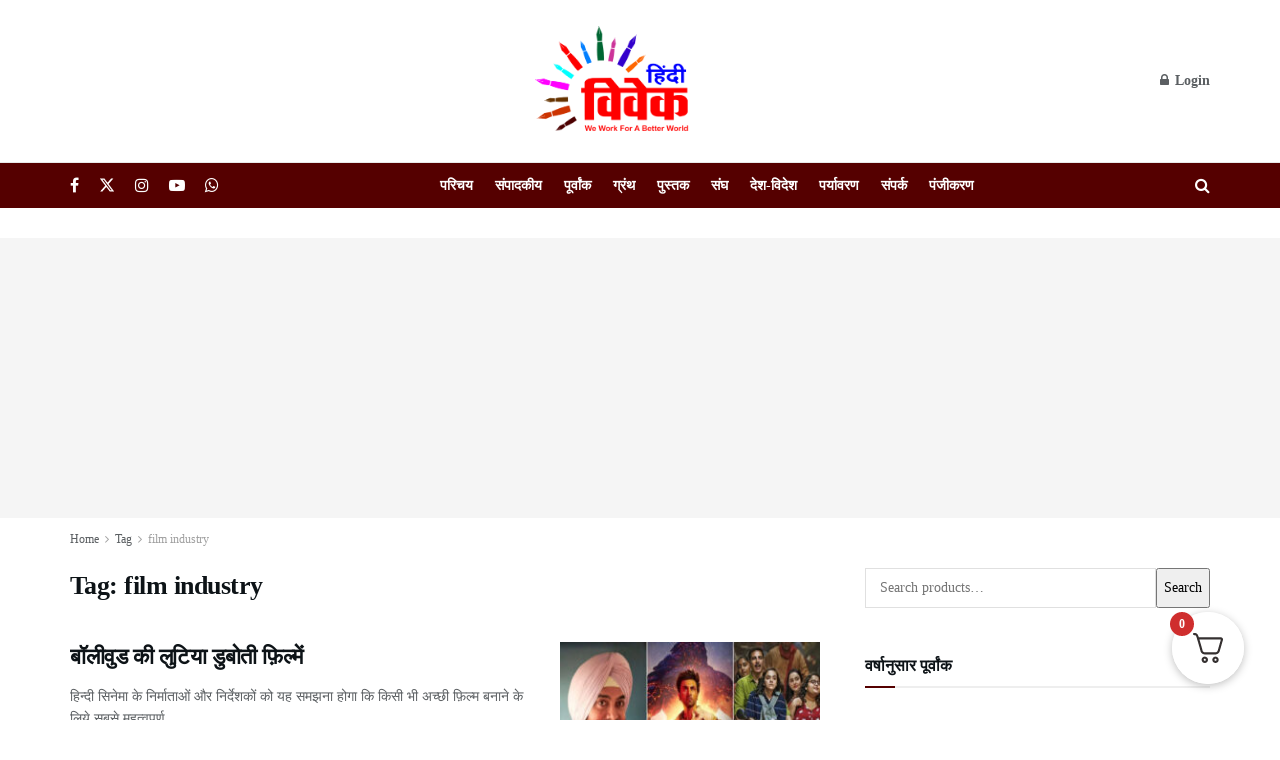

--- FILE ---
content_type: text/html; charset=utf-8
request_url: https://www.google.com/recaptcha/api2/aframe
body_size: 269
content:
<!DOCTYPE HTML><html><head><meta http-equiv="content-type" content="text/html; charset=UTF-8"></head><body><script nonce="Z3xaKqxDP2PTSgyLUl3Fqg">/** Anti-fraud and anti-abuse applications only. See google.com/recaptcha */ try{var clients={'sodar':'https://pagead2.googlesyndication.com/pagead/sodar?'};window.addEventListener("message",function(a){try{if(a.source===window.parent){var b=JSON.parse(a.data);var c=clients[b['id']];if(c){var d=document.createElement('img');d.src=c+b['params']+'&rc='+(localStorage.getItem("rc::a")?sessionStorage.getItem("rc::b"):"");window.document.body.appendChild(d);sessionStorage.setItem("rc::e",parseInt(sessionStorage.getItem("rc::e")||0)+1);localStorage.setItem("rc::h",'1769094246840');}}}catch(b){}});window.parent.postMessage("_grecaptcha_ready", "*");}catch(b){}</script></body></html>

--- FILE ---
content_type: application/x-javascript
request_url: https://hindivivek.org/wp-content/cache/wpo-minify/1768653909/assets/wpo-minify-footer-836e0889.min.js
body_size: 35421
content:


var elementorCommonConfig = {"version":"3.25.10","isRTL":false,"isDebug":false,"isElementorDebug":false,"activeModules":["ajax","connect","event-tracker"],"experimentalFeatures":{"additional_custom_breakpoints":true,"e_swiper_latest":true,"e_nested_atomic_repeaters":true,"e_optimized_control_loading":true,"e_onboarding":true,"e_css_smooth_scroll":true,"theme_builder_v2":true,"home_screen":true,"landing-pages":true,"nested-elements":true,"editor_v2":true,"link-in-bio":true,"floating-buttons":true},"urls":{"assets":"https:\/\/hindivivek.org\/wp-content\/plugins\/elementor\/assets\/","rest":"https:\/\/hindivivek.org\/wp-json\/"},"filesUpload":{"unfilteredFiles":false},"library_connect":{"is_connected":false,"subscription_plans":{"free":{"label":null,"promotion_url":null,"color":null},"essential":{"label":"Pro","promotion_url":"https:\/\/my.elementor.com\/upgrade-subscription\/?utm_source=template-library&utm_medium=wp-dash&utm_campaign=gopro","color":"#92003B"},"essential-oct2023":{"label":"Advanced","promotion_url":"https:\/\/my.elementor.com\/upgrade-subscription\/?utm_source=template-library&utm_medium=wp-dash&utm_campaign=gopro","color":"#92003B"},"advanced":{"label":"Advanced","promotion_url":"https:\/\/my.elementor.com\/upgrade-subscription\/?utm_source=template-library&utm_medium=wp-dash&utm_campaign=gopro","color":"#92003B"},"expert":{"label":"Expert","promotion_url":"https:\/\/my.elementor.com\/upgrade-subscription\/?utm_source=template-library&utm_medium=wp-dash&utm_campaign=gopro","color":"#92003B"},"agency":{"label":"Agency","promotion_url":"https:\/\/my.elementor.com\/upgrade-subscription\/?utm_source=template-library&utm_medium=wp-dash&utm_campaign=gopro","color":"#92003B"}},"base_access_level":0,"base_access_tier":"free","current_access_level":1,"current_access_tier":"essential-oct2023"},"ajax":{"url":"https:\/\/hindivivek.org\/wp-admin\/admin-ajax.php","nonce":"c696b34cf2"},"connect":[],"event-tracker":{"isUserDataShared":false}};
/*! elementor - v3.25.0 - 24-11-2024 */
/*! For license information please see common.min.js.LICENSE.txt */
(()=>{var C={71177:(C,T,B)=>{"use strict";function n(C){for(var T=arguments.length,B=Array(T>1?T-1:0),q=1;q<T;q++)B[q-1]=arguments[q];throw Error("[Immer] minified error nr: "+C+(B.length?" "+B.map((function(C){return"'"+C+"'"})).join(","):"")+". Find the full error at: https://bit.ly/3cXEKWf")}function r(C){return!!C&&!!C[K]}function t(C){var T;return!!C&&(function(C){if(!C||"object"!=typeof C)return!1;var T=Object.getPrototypeOf(C);if(null===T)return!0;var B=Object.hasOwnProperty.call(T,"constructor")&&T.constructor;return B===Object||"function"==typeof B&&Function.toString.call(B)===Q}(C)||Array.isArray(C)||!!C[G]||!!(null===(T=C.constructor)||void 0===T?void 0:T[G])||s(C)||v(C))}function e(C){return r(C)||n(23,C),C[K].t}function i(C,T,B){void 0===B&&(B=!1),0===o(C)?(B?Object.keys:J)(C).forEach((function(q){B&&"symbol"==typeof q||T(q,C[q],C)})):C.forEach((function(B,q){return T(q,B,C)}))}function o(C){var T=C[K];return T?T.i>3?T.i-4:T.i:Array.isArray(C)?1:s(C)?2:v(C)?3:0}function u(C,T){return 2===o(C)?C.has(T):Object.prototype.hasOwnProperty.call(C,T)}function a(C,T){return 2===o(C)?C.get(T):C[T]}function f(C,T,B){var q=o(C);2===q?C.set(T,B):3===q?C.add(B):C[T]=B}function c(C,T){return C===T?0!==C||1/C==1/T:C!=C&&T!=T}function s(C){return L&&C instanceof Map}function v(C){return $&&C instanceof Set}function p(C){return C.o||C.t}function l(C){if(Array.isArray(C))return Array.prototype.slice.call(C);var T=X(C);delete T[K];for(var B=J(T),q=0;q<B.length;q++){var W=B[q],U=T[W];!1===U.writable&&(U.writable=!0,U.configurable=!0),(U.get||U.set)&&(T[W]={configurable:!0,writable:!0,enumerable:U.enumerable,value:C[W]})}return Object.create(Object.getPrototypeOf(C),T)}function d(C,T){return void 0===T&&(T=!1),y(C)||r(C)||!t(C)||(o(C)>1&&(C.set=C.add=C.clear=C.delete=h),Object.freeze(C),T&&i(C,(function(C,T){return d(T,!0)}),!0)),C}function h(){n(2)}function y(C){return null==C||"object"!=typeof C||Object.isFrozen(C)}function b(C){var T=Y[C];return T||n(18,C),T}function m(C,T){Y[C]||(Y[C]=T)}function _(){return W}function j(C,T){T&&(b("Patches"),C.u=[],C.s=[],C.v=T)}function g(C){O(C),C.p.forEach(S),C.p=null}function O(C){C===W&&(W=C.l)}function w(C){return W={p:[],l:W,h:C,m:!0,_:0}}function S(C){var T=C[K];0===T.i||1===T.i?T.j():T.g=!0}function P(C,T){T._=T.p.length;var B=T.p[0],q=void 0!==C&&C!==B;return T.h.O||b("ES5").S(T,C,q),q?(B[K].P&&(g(T),n(4)),t(C)&&(C=M(T,C),T.l||x(T,C)),T.u&&b("Patches").M(B[K].t,C,T.u,T.s)):C=M(T,B,[]),g(T),T.u&&T.v(T.u,T.s),C!==H?C:void 0}function M(C,T,B){if(y(T))return T;var q=T[K];if(!q)return i(T,(function(W,U){return A(C,q,T,W,U,B)}),!0),T;if(q.A!==C)return T;if(!q.P)return x(C,q.t,!0),q.t;if(!q.I){q.I=!0,q.A._--;var W=4===q.i||5===q.i?q.o=l(q.k):q.o,U=W,L=!1;3===q.i&&(U=new Set(W),W.clear(),L=!0),i(U,(function(T,U){return A(C,q,W,T,U,B,L)})),x(C,W,!1),B&&C.u&&b("Patches").N(q,B,C.u,C.s)}return q.o}function A(C,T,B,q,W,U,L){if(r(W)){var $=M(C,W,U&&T&&3!==T.i&&!u(T.R,q)?U.concat(q):void 0);if(f(B,q,$),!r($))return;C.m=!1}else L&&B.add(W);if(t(W)&&!y(W)){if(!C.h.D&&C._<1)return;M(C,W),T&&T.A.l||x(C,W)}}function x(C,T,B){void 0===B&&(B=!1),!C.l&&C.h.D&&C.m&&d(T,B)}function z(C,T){var B=C[K];return(B?p(B):C)[T]}function I(C,T){if(T in C)for(var B=Object.getPrototypeOf(C);B;){var q=Object.getOwnPropertyDescriptor(B,T);if(q)return q;B=Object.getPrototypeOf(B)}}function k(C){C.P||(C.P=!0,C.l&&k(C.l))}function E(C){C.o||(C.o=l(C.t))}function N(C,T,B){var q=s(T)?b("MapSet").F(T,B):v(T)?b("MapSet").T(T,B):C.O?function(C,T){var B=Array.isArray(C),q={i:B?1:0,A:T?T.A:_(),P:!1,I:!1,R:{},l:T,t:C,k:null,o:null,j:null,C:!1},W=q,U=Z;B&&(W=[q],U=ee);var L=Proxy.revocable(W,U),$=L.revoke,V=L.proxy;return q.k=V,q.j=$,V}(T,B):b("ES5").J(T,B);return(B?B.A:_()).p.push(q),q}function R(C){return r(C)||n(22,C),function n(C){if(!t(C))return C;var T,B=C[K],q=o(C);if(B){if(!B.P&&(B.i<4||!b("ES5").K(B)))return B.t;B.I=!0,T=D(C,q),B.I=!1}else T=D(C,q);return i(T,(function(C,q){B&&a(B.t,C)===q||f(T,C,n(q))})),3===q?new Set(T):T}(C)}function D(C,T){switch(T){case 2:return new Map(C);case 3:return Array.from(C)}return l(C)}function F(){function t(T,B){var q=C[T];return q?q.enumerable=B:C[T]=q={configurable:!0,enumerable:B,get:function(){var C=this[K];return Z.get(C,T)},set:function(C){var B=this[K];Z.set(B,T,C)}},q}function e(C){for(var T=C.length-1;T>=0;T--){var B=C[T][K];if(!B.P)switch(B.i){case 5:a(B)&&k(B);break;case 4:o(B)&&k(B)}}}function o(C){for(var T=C.t,B=C.k,q=J(B),W=q.length-1;W>=0;W--){var U=q[W];if(U!==K){var L=T[U];if(void 0===L&&!u(T,U))return!0;var $=B[U],V=$&&$[K];if(V?V.t!==L:!c($,L))return!0}}var H=!!T[K];return q.length!==J(T).length+(H?0:1)}function a(C){var T=C.k;if(T.length!==C.t.length)return!0;var B=Object.getOwnPropertyDescriptor(T,T.length-1);if(B&&!B.get)return!0;for(var q=0;q<T.length;q++)if(!T.hasOwnProperty(q))return!0;return!1}var C={};m("ES5",{J:function(C,T){var B=Array.isArray(C),q=function(C,T){if(C){for(var B=Array(T.length),q=0;q<T.length;q++)Object.defineProperty(B,""+q,t(q,!0));return B}var W=X(T);delete W[K];for(var U=J(W),L=0;L<U.length;L++){var $=U[L];W[$]=t($,C||!!W[$].enumerable)}return Object.create(Object.getPrototypeOf(T),W)}(B,C),W={i:B?5:4,A:T?T.A:_(),P:!1,I:!1,R:{},l:T,t:C,k:q,o:null,g:!1,C:!1};return Object.defineProperty(q,K,{value:W,writable:!0}),q},S:function(C,T,B){B?r(T)&&T[K].A===C&&e(C.p):(C.u&&function n(C){if(C&&"object"==typeof C){var T=C[K];if(T){var B=T.t,q=T.k,W=T.R,U=T.i;if(4===U)i(q,(function(C){C!==K&&(void 0!==B[C]||u(B,C)?W[C]||n(q[C]):(W[C]=!0,k(T)))})),i(B,(function(C){void 0!==q[C]||u(q,C)||(W[C]=!1,k(T))}));else if(5===U){if(a(T)&&(k(T),W.length=!0),q.length<B.length)for(var L=q.length;L<B.length;L++)W[L]=!1;else for(var $=B.length;$<q.length;$++)W[$]=!0;for(var V=Math.min(q.length,B.length),H=0;H<V;H++)q.hasOwnProperty(H)||(W[H]=!0),void 0===W[H]&&n(q[H])}}}}(C.p[0]),e(C.p))},K:function(C){return 4===C.i?o(C):a(C)}})}B.r(T),B.d(T,{EnhancerArray:()=>Ce,MiddlewareArray:()=>ke,SHOULD_AUTOBATCH:()=>ze,TaskAbortError:()=>Be,__DO_NOT_USE__ActionTypes:()=>ue,addListener:()=>Ue,applyMiddleware:()=>applyMiddleware,autoBatchEnhancer:()=>autoBatchEnhancer,bindActionCreators:()=>bindActionCreators,clearAllListeners:()=>Le,combineReducers:()=>combineReducers,compose:()=>compose,configureStore:()=>configureStore,createAction:()=>createAction,createActionCreatorInvariantMiddleware:()=>createActionCreatorInvariantMiddleware,createAsyncThunk:()=>Pe,createDraftSafeSelector:()=>createDraftSafeSelector,createEntityAdapter:()=>createEntityAdapter,createImmutableStateInvariantMiddleware:()=>createImmutableStateInvariantMiddleware,createListenerMiddleware:()=>createListenerMiddleware,createNextState:()=>oe,createReducer:()=>createReducer,createSelector:()=>fe,createSerializableStateInvariantMiddleware:()=>createSerializableStateInvariantMiddleware,createSlice:()=>createSlice,createStore:()=>createStore,current:()=>R,findNonSerializableValue:()=>findNonSerializableValue,freeze:()=>d,getDefaultMiddleware:()=>getDefaultMiddleware,getType:()=>getType,isAction:()=>isAction,isActionCreator:()=>isActionCreator,isAllOf:()=>isAllOf,isAnyOf:()=>isAnyOf,isAsyncThunkAction:()=>isAsyncThunkAction,isDraft:()=>r,isFluxStandardAction:()=>isFSA,isFulfilled:()=>isFulfilled,isImmutableDefault:()=>isImmutableDefault,isPending:()=>isPending,isPlain:()=>isPlain,isPlainObject:()=>redux_toolkit_esm_isPlainObject,isRejected:()=>isRejected,isRejectedWithValue:()=>isRejectedWithValue,legacy_createStore:()=>ce,miniSerializeError:()=>miniSerializeError,nanoid:()=>nanoid,original:()=>e,prepareAutoBatched:()=>prepareAutoBatched,removeListener:()=>$e,unwrapResult:()=>unwrapResult});var q,W,U="undefined"!=typeof Symbol&&"symbol"==typeof Symbol("x"),L="undefined"!=typeof Map,$="undefined"!=typeof Set,V="undefined"!=typeof Proxy&&void 0!==Proxy.revocable&&"undefined"!=typeof Reflect,H=U?Symbol.for("immer-nothing"):((q={})["immer-nothing"]=!0,q),G=U?Symbol.for("immer-draftable"):"__$immer_draftable",K=U?Symbol.for("immer-state"):"__$immer_state",Q=("undefined"!=typeof Symbol&&Symbol.iterator,""+Object.prototype.constructor),J="undefined"!=typeof Reflect&&Reflect.ownKeys?Reflect.ownKeys:void 0!==Object.getOwnPropertySymbols?function(C){return Object.getOwnPropertyNames(C).concat(Object.getOwnPropertySymbols(C))}:Object.getOwnPropertyNames,X=Object.getOwnPropertyDescriptors||function(C){var T={};return J(C).forEach((function(B){T[B]=Object.getOwnPropertyDescriptor(C,B)})),T},Y={},Z={get:function(C,T){if(T===K)return C;var B=p(C);if(!u(B,T))return function(C,T,B){var q,W=I(T,B);return W?"value"in W?W.value:null===(q=W.get)||void 0===q?void 0:q.call(C.k):void 0}(C,B,T);var q=B[T];return C.I||!t(q)?q:q===z(C.t,T)?(E(C),C.o[T]=N(C.A.h,q,C)):q},has:function(C,T){return T in p(C)},ownKeys:function(C){return Reflect.ownKeys(p(C))},set:function(C,T,B){var q=I(p(C),T);if(null==q?void 0:q.set)return q.set.call(C.k,B),!0;if(!C.P){var W=z(p(C),T),U=null==W?void 0:W[K];if(U&&U.t===B)return C.o[T]=B,C.R[T]=!1,!0;if(c(B,W)&&(void 0!==B||u(C.t,T)))return!0;E(C),k(C)}return C.o[T]===B&&(void 0!==B||T in C.o)||Number.isNaN(B)&&Number.isNaN(C.o[T])||(C.o[T]=B,C.R[T]=!0),!0},deleteProperty:function(C,T){return void 0!==z(C.t,T)||T in C.t?(C.R[T]=!1,E(C),k(C)):delete C.R[T],C.o&&delete C.o[T],!0},getOwnPropertyDescriptor:function(C,T){var B=p(C),q=Reflect.getOwnPropertyDescriptor(B,T);return q?{writable:!0,configurable:1!==C.i||"length"!==T,enumerable:q.enumerable,value:B[T]}:q},defineProperty:function(){n(11)},getPrototypeOf:function(C){return Object.getPrototypeOf(C.t)},setPrototypeOf:function(){n(12)}},ee={};i(Z,(function(C,T){ee[C]=function(){return arguments[0]=arguments[0][0],T.apply(this,arguments)}})),ee.deleteProperty=function(C,T){return ee.set.call(this,C,T,void 0)},ee.set=function(C,T,B){return Z.set.call(this,C[0],T,B,C[0])};var te=function(){function e(C){var T=this;this.O=V,this.D=!0,this.produce=function(C,B,q){if("function"==typeof C&&"function"!=typeof B){var W=B;B=C;var U=T;return function(C){var T=this;void 0===C&&(C=W);for(var q=arguments.length,L=Array(q>1?q-1:0),$=1;$<q;$++)L[$-1]=arguments[$];return U.produce(C,(function(C){var q;return(q=B).call.apply(q,[T,C].concat(L))}))}}var L;if("function"!=typeof B&&n(6),void 0!==q&&"function"!=typeof q&&n(7),t(C)){var $=w(T),V=N(T,C,void 0),G=!0;try{L=B(V),G=!1}finally{G?g($):O($)}return"undefined"!=typeof Promise&&L instanceof Promise?L.then((function(C){return j($,q),P(C,$)}),(function(C){throw g($),C})):(j($,q),P(L,$))}if(!C||"object"!=typeof C){if(void 0===(L=B(C))&&(L=C),L===H&&(L=void 0),T.D&&d(L,!0),q){var K=[],Q=[];b("Patches").M(C,L,K,Q),q(K,Q)}return L}n(21,C)},this.produceWithPatches=function(C,B){if("function"==typeof C)return function(B){for(var q=arguments.length,W=Array(q>1?q-1:0),U=1;U<q;U++)W[U-1]=arguments[U];return T.produceWithPatches(B,(function(T){return C.apply(void 0,[T].concat(W))}))};var q,W,U=T.produce(C,B,(function(C,T){q=C,W=T}));return"undefined"!=typeof Promise&&U instanceof Promise?U.then((function(C){return[C,q,W]})):[U,q,W]},"boolean"==typeof(null==C?void 0:C.useProxies)&&this.setUseProxies(C.useProxies),"boolean"==typeof(null==C?void 0:C.autoFreeze)&&this.setAutoFreeze(C.autoFreeze)}var C=e.prototype;return C.createDraft=function(C){t(C)||n(8),r(C)&&(C=R(C));var T=w(this),B=N(this,C,void 0);return B[K].C=!0,O(T),B},C.finishDraft=function(C,T){var B=(C&&C[K]).A;return j(B,T),P(void 0,B)},C.setAutoFreeze=function(C){this.D=C},C.setUseProxies=function(C){C&&!V&&n(20),this.O=C},C.applyPatches=function(C,T){var B;for(B=T.length-1;B>=0;B--){var q=T[B];if(0===q.path.length&&"replace"===q.op){C=q.value;break}}B>-1&&(T=T.slice(B+1));var W=b("Patches").$;return r(C)?W(C,T):this.produce(C,(function(C){return W(C,T)}))},e}(),re=new te,ne=re.produce;re.produceWithPatches.bind(re),re.setAutoFreeze.bind(re),re.setUseProxies.bind(re),re.applyPatches.bind(re),re.createDraft.bind(re),re.finishDraft.bind(re);const oe=ne;function _typeof(C){return _typeof="function"==typeof Symbol&&"symbol"==typeof Symbol.iterator?function(C){return typeof C}:function(C){return C&&"function"==typeof Symbol&&C.constructor===Symbol&&C!==Symbol.prototype?"symbol":typeof C},_typeof(C)}function toPropertyKey(C){var T=function toPrimitive(C,T){if("object"!=_typeof(C)||!C)return C;var B=C[Symbol.toPrimitive];if(void 0!==B){var q=B.call(C,T||"default");if("object"!=_typeof(q))return q;throw new TypeError("@@toPrimitive must return a primitive value.")}return("string"===T?String:Number)(C)}(C,"string");return"symbol"==_typeof(T)?T:String(T)}function ownKeys(C,T){var B=Object.keys(C);if(Object.getOwnPropertySymbols){var q=Object.getOwnPropertySymbols(C);T&&(q=q.filter((function(T){return Object.getOwnPropertyDescriptor(C,T).enumerable}))),B.push.apply(B,q)}return B}function _objectSpread2(C){for(var T=1;T<arguments.length;T++){var B=null!=arguments[T]?arguments[T]:{};T%2?ownKeys(Object(B),!0).forEach((function(T){var q,W,U;q=C,W=T,U=B[T],(W=toPropertyKey(W))in q?Object.defineProperty(q,W,{value:U,enumerable:!0,configurable:!0,writable:!0}):q[W]=U})):Object.getOwnPropertyDescriptors?Object.defineProperties(C,Object.getOwnPropertyDescriptors(B)):ownKeys(Object(B)).forEach((function(T){Object.defineProperty(C,T,Object.getOwnPropertyDescriptor(B,T))}))}return C}function formatProdErrorMessage(C){return"Minified Redux error #"+C+"; visit https://redux.js.org/Errors?code="+C+" for the full message or use the non-minified dev environment for full errors. "}var ae="function"==typeof Symbol&&Symbol.observable||"@@observable",ie=function randomString(){return Math.random().toString(36).substring(7).split("").join(".")},ue={INIT:"@@redux/INIT"+ie(),REPLACE:"@@redux/REPLACE"+ie(),PROBE_UNKNOWN_ACTION:function PROBE_UNKNOWN_ACTION(){return"@@redux/PROBE_UNKNOWN_ACTION"+ie()}};function isPlainObject(C){if("object"!=typeof C||null===C)return!1;for(var T=C;null!==Object.getPrototypeOf(T);)T=Object.getPrototypeOf(T);return Object.getPrototypeOf(C)===T}function createStore(C,T,B){var q;if("function"==typeof T&&"function"==typeof B||"function"==typeof B&&"function"==typeof arguments[3])throw new Error(formatProdErrorMessage(0));if("function"==typeof T&&void 0===B&&(B=T,T=void 0),void 0!==B){if("function"!=typeof B)throw new Error(formatProdErrorMessage(1));return B(createStore)(C,T)}if("function"!=typeof C)throw new Error(formatProdErrorMessage(2));var W=C,U=T,L=[],$=L,V=!1;function ensureCanMutateNextListeners(){$===L&&($=L.slice())}function getState(){if(V)throw new Error(formatProdErrorMessage(3));return U}function subscribe(C){if("function"!=typeof C)throw new Error(formatProdErrorMessage(4));if(V)throw new Error(formatProdErrorMessage(5));var T=!0;return ensureCanMutateNextListeners(),$.push(C),function unsubscribe(){if(T){if(V)throw new Error(formatProdErrorMessage(6));T=!1,ensureCanMutateNextListeners();var B=$.indexOf(C);$.splice(B,1),L=null}}}function dispatch(C){if(!isPlainObject(C))throw new Error(formatProdErrorMessage(7));if(void 0===C.type)throw new Error(formatProdErrorMessage(8));if(V)throw new Error(formatProdErrorMessage(9));try{V=!0,U=W(U,C)}finally{V=!1}for(var T=L=$,B=0;B<T.length;B++){(0,T[B])()}return C}return dispatch({type:ue.INIT}),(q={dispatch,subscribe,getState,replaceReducer:function replaceReducer(C){if("function"!=typeof C)throw new Error(formatProdErrorMessage(10));W=C,dispatch({type:ue.REPLACE})}})[ae]=function observable(){var C,T=subscribe;return(C={subscribe:function subscribe(C){if("object"!=typeof C||null===C)throw new Error(formatProdErrorMessage(11));function observeState(){C.next&&C.next(getState())}return observeState(),{unsubscribe:T(observeState)}}})[ae]=function(){return this},C},q}var ce=createStore;function combineReducers(C){for(var T=Object.keys(C),B={},q=0;q<T.length;q++){var W=T[q];0,"function"==typeof C[W]&&(B[W]=C[W])}var U,L=Object.keys(B);try{!function assertReducerShape(C){Object.keys(C).forEach((function(T){var B=C[T];if(void 0===B(void 0,{type:ue.INIT}))throw new Error(formatProdErrorMessage(12));if(void 0===B(void 0,{type:ue.PROBE_UNKNOWN_ACTION()}))throw new Error(formatProdErrorMessage(13))}))}(B)}catch(C){U=C}return function combination(C,T){if(void 0===C&&(C={}),U)throw U;for(var q=!1,W={},$=0;$<L.length;$++){var V=L[$],H=B[V],G=C[V],K=H(G,T);if(void 0===K){T&&T.type;throw new Error(formatProdErrorMessage(14))}W[V]=K,q=q||K!==G}return(q=q||L.length!==Object.keys(C).length)?W:C}}function bindActionCreator(C,T){return function(){return T(C.apply(this,arguments))}}function bindActionCreators(C,T){if("function"==typeof C)return bindActionCreator(C,T);if("object"!=typeof C||null===C)throw new Error(formatProdErrorMessage(16));var B={};for(var q in C){var W=C[q];"function"==typeof W&&(B[q]=bindActionCreator(W,T))}return B}function compose(){for(var C=arguments.length,T=new Array(C),B=0;B<C;B++)T[B]=arguments[B];return 0===T.length?function(C){return C}:1===T.length?T[0]:T.reduce((function(C,T){return function(){return C(T.apply(void 0,arguments))}}))}function applyMiddleware(){for(var C=arguments.length,T=new Array(C),B=0;B<C;B++)T[B]=arguments[B];return function(C){return function(){var B=C.apply(void 0,arguments),q=function dispatch(){throw new Error(formatProdErrorMessage(15))},W={getState:B.getState,dispatch:function dispatch(){return q.apply(void 0,arguments)}},U=T.map((function(C){return C(W)}));return q=compose.apply(void 0,U)(B.dispatch),_objectSpread2(_objectSpread2({},B),{},{dispatch:q})}}}var le="NOT_FOUND";var se=function defaultEqualityCheck(C,T){return C===T};function defaultMemoize(C,T){var B="object"==typeof T?T:{equalityCheck:T},q=B.equalityCheck,W=void 0===q?se:q,U=B.maxSize,L=void 0===U?1:U,$=B.resultEqualityCheck,V=function createCacheKeyComparator(C){return function areArgumentsShallowlyEqual(T,B){if(null===T||null===B||T.length!==B.length)return!1;for(var q=T.length,W=0;W<q;W++)if(!C(T[W],B[W]))return!1;return!0}}(W),H=1===L?function createSingletonCache(C){var T;return{get:function get(B){return T&&C(T.key,B)?T.value:le},put:function put(C,B){T={key:C,value:B}},getEntries:function getEntries(){return T?[T]:[]},clear:function clear(){T=void 0}}}(V):function createLruCache(C,T){var B=[];function get(C){var q=B.findIndex((function(B){return T(C,B.key)}));if(q>-1){var W=B[q];return q>0&&(B.splice(q,1),B.unshift(W)),W.value}return le}return{get,put:function put(T,q){get(T)===le&&(B.unshift({key:T,value:q}),B.length>C&&B.pop())},getEntries:function getEntries(){return B},clear:function clear(){B=[]}}}(L,V);function memoized(){var T=H.get(arguments);if(T===le){if(T=C.apply(null,arguments),$){var B=H.getEntries().find((function(C){return $(C.value,T)}));B&&(T=B.value)}H.put(arguments,T)}return T}return memoized.clearCache=function(){return H.clear()},memoized}function createSelectorCreator(C){for(var T=arguments.length,B=new Array(T>1?T-1:0),q=1;q<T;q++)B[q-1]=arguments[q];return function createSelector(){for(var T=arguments.length,q=new Array(T),W=0;W<T;W++)q[W]=arguments[W];var U,L=0,$={memoizeOptions:void 0},V=q.pop();if("object"==typeof V&&($=V,V=q.pop()),"function"!=typeof V)throw new Error("createSelector expects an output function after the inputs, but received: ["+typeof V+"]");var H=$.memoizeOptions,G=void 0===H?B:H,K=Array.isArray(G)?G:[G],Q=function getDependencies(C){var T=Array.isArray(C[0])?C[0]:C;if(!T.every((function(C){return"function"==typeof C}))){var B=T.map((function(C){return"function"==typeof C?"function "+(C.name||"unnamed")+"()":typeof C})).join(", ");throw new Error("createSelector expects all input-selectors to be functions, but received the following types: ["+B+"]")}return T}(q),J=C.apply(void 0,[function recomputationWrapper(){return L++,V.apply(null,arguments)}].concat(K)),X=C((function dependenciesChecker(){for(var C=[],T=Q.length,B=0;B<T;B++)C.push(Q[B].apply(null,arguments));return U=J.apply(null,C)}));return Object.assign(X,{resultFunc:V,memoizedResultFunc:J,dependencies:Q,lastResult:function lastResult(){return U},recomputations:function recomputations(){return L},resetRecomputations:function resetRecomputations(){return L=0}}),X}}var fe=createSelectorCreator(defaultMemoize);function createThunkMiddleware(C){return function middleware(T){var B=T.dispatch,q=T.getState;return function(T){return function(W){return"function"==typeof W?W(B,q,C):T(W)}}}}var de=createThunkMiddleware();de.withExtraArgument=createThunkMiddleware;const pe=de;var ye,ve=(ye=function(C,T){return ye=Object.setPrototypeOf||{__proto__:[]}instanceof Array&&function(C,T){C.__proto__=T}||function(C,T){for(var B in T)Object.prototype.hasOwnProperty.call(T,B)&&(C[B]=T[B])},ye(C,T)},function(C,T){if("function"!=typeof T&&null!==T)throw new TypeError("Class extends value "+String(T)+" is not a constructor or null");function __(){this.constructor=C}ye(C,T),C.prototype=null===T?Object.create(T):(__.prototype=T.prototype,new __)}),__generator=function(C,T){var B,q,W,U,L={label:0,sent:function(){if(1&W[0])throw W[1];return W[1]},trys:[],ops:[]};return U={next:verb(0),throw:verb(1),return:verb(2)},"function"==typeof Symbol&&(U[Symbol.iterator]=function(){return this}),U;function verb(U){return function($){return function step(U){if(B)throw new TypeError("Generator is already executing.");for(;L;)try{if(B=1,q&&(W=2&U[0]?q.return:U[0]?q.throw||((W=q.return)&&W.call(q),0):q.next)&&!(W=W.call(q,U[1])).done)return W;switch(q=0,W&&(U=[2&U[0],W.value]),U[0]){case 0:case 1:W=U;break;case 4:return L.label++,{value:U[1],done:!1};case 5:L.label++,q=U[1],U=[0];continue;case 7:U=L.ops.pop(),L.trys.pop();continue;default:if(!(W=L.trys,(W=W.length>0&&W[W.length-1])||6!==U[0]&&2!==U[0])){L=0;continue}if(3===U[0]&&(!W||U[1]>W[0]&&U[1]<W[3])){L.label=U[1];break}if(6===U[0]&&L.label<W[1]){L.label=W[1],W=U;break}if(W&&L.label<W[2]){L.label=W[2],L.ops.push(U);break}W[2]&&L.ops.pop(),L.trys.pop();continue}U=T.call(C,L)}catch(C){U=[6,C],q=0}finally{B=W=0}if(5&U[0])throw U[1];return{value:U[0]?U[1]:void 0,done:!0}}([U,$])}}},__spreadArray=function(C,T){for(var B=0,q=T.length,W=C.length;B<q;B++,W++)C[W]=T[B];return C},he=Object.defineProperty,me=Object.defineProperties,ge=Object.getOwnPropertyDescriptors,be=Object.getOwnPropertySymbols,_e=Object.prototype.hasOwnProperty,we=Object.prototype.propertyIsEnumerable,__defNormalProp=function(C,T,B){return T in C?he(C,T,{enumerable:!0,configurable:!0,writable:!0,value:B}):C[T]=B},__spreadValues=function(C,T){for(var B in T||(T={}))_e.call(T,B)&&__defNormalProp(C,B,T[B]);if(be)for(var q=0,W=be(T);q<W.length;q++){B=W[q];we.call(T,B)&&__defNormalProp(C,B,T[B])}return C},__spreadProps=function(C,T){return me(C,ge(T))},__async=function(C,T,B){return new Promise((function(q,W){var fulfilled=function(C){try{step(B.next(C))}catch(C){W(C)}},rejected=function(C){try{step(B.throw(C))}catch(C){W(C)}},step=function(C){return C.done?q(C.value):Promise.resolve(C.value).then(fulfilled,rejected)};step((B=B.apply(C,T)).next())}))},createDraftSafeSelector=function(){for(var C=[],T=0;T<arguments.length;T++)C[T]=arguments[T];var B=fe.apply(void 0,C);return function(C){for(var T=[],q=1;q<arguments.length;q++)T[q-1]=arguments[q];return B.apply(void 0,__spreadArray([r(C)?R(C):C],T))}},Oe="undefined"!=typeof window&&window.__REDUX_DEVTOOLS_EXTENSION_COMPOSE__?window.__REDUX_DEVTOOLS_EXTENSION_COMPOSE__:function(){if(0!==arguments.length)return"object"==typeof arguments[0]?compose:compose.apply(null,arguments)};"undefined"!=typeof window&&window.__REDUX_DEVTOOLS_EXTENSION__&&window.__REDUX_DEVTOOLS_EXTENSION__;function redux_toolkit_esm_isPlainObject(C){if("object"!=typeof C||null===C)return!1;var T=Object.getPrototypeOf(C);if(null===T)return!0;for(var B=T;null!==Object.getPrototypeOf(B);)B=Object.getPrototypeOf(B);return T===B}var hasMatchFunction=function(C){return C&&"function"==typeof C.match};function createAction(C,T){function actionCreator(){for(var B=[],q=0;q<arguments.length;q++)B[q]=arguments[q];if(T){var W=T.apply(void 0,B);if(!W)throw new Error("prepareAction did not return an object");return __spreadValues(__spreadValues({type:C,payload:W.payload},"meta"in W&&{meta:W.meta}),"error"in W&&{error:W.error})}return{type:C,payload:B[0]}}return actionCreator.toString=function(){return""+C},actionCreator.type=C,actionCreator.match=function(T){return T.type===C},actionCreator}function isAction(C){return redux_toolkit_esm_isPlainObject(C)&&"type"in C}function isActionCreator(C){return"function"==typeof C&&"type"in C&&hasMatchFunction(C)}function isFSA(C){return isAction(C)&&"string"==typeof C.type&&Object.keys(C).every(isValidKey)}function isValidKey(C){return["type","payload","error","meta"].indexOf(C)>-1}function getType(C){return""+C}function createActionCreatorInvariantMiddleware(C){return void 0===C&&(C={}),function(){return function(C){return function(T){return C(T)}}}}var ke=function(C){function MiddlewareArray(){for(var T=[],B=0;B<arguments.length;B++)T[B]=arguments[B];var q=C.apply(this,T)||this;return Object.setPrototypeOf(q,MiddlewareArray.prototype),q}return ve(MiddlewareArray,C),Object.defineProperty(MiddlewareArray,Symbol.species,{get:function(){return MiddlewareArray},enumerable:!1,configurable:!0}),MiddlewareArray.prototype.concat=function(){for(var T=[],B=0;B<arguments.length;B++)T[B]=arguments[B];return C.prototype.concat.apply(this,T)},MiddlewareArray.prototype.prepend=function(){for(var C=[],T=0;T<arguments.length;T++)C[T]=arguments[T];return 1===C.length&&Array.isArray(C[0])?new(MiddlewareArray.bind.apply(MiddlewareArray,__spreadArray([void 0],C[0].concat(this)))):new(MiddlewareArray.bind.apply(MiddlewareArray,__spreadArray([void 0],C.concat(this))))},MiddlewareArray}(Array),Ce=function(C){function EnhancerArray(){for(var T=[],B=0;B<arguments.length;B++)T[B]=arguments[B];var q=C.apply(this,T)||this;return Object.setPrototypeOf(q,EnhancerArray.prototype),q}return ve(EnhancerArray,C),Object.defineProperty(EnhancerArray,Symbol.species,{get:function(){return EnhancerArray},enumerable:!1,configurable:!0}),EnhancerArray.prototype.concat=function(){for(var T=[],B=0;B<arguments.length;B++)T[B]=arguments[B];return C.prototype.concat.apply(this,T)},EnhancerArray.prototype.prepend=function(){for(var C=[],T=0;T<arguments.length;T++)C[T]=arguments[T];return 1===C.length&&Array.isArray(C[0])?new(EnhancerArray.bind.apply(EnhancerArray,__spreadArray([void 0],C[0].concat(this)))):new(EnhancerArray.bind.apply(EnhancerArray,__spreadArray([void 0],C.concat(this))))},EnhancerArray}(Array);function freezeDraftable(C){return t(C)?oe(C,(function(){})):C}function isImmutableDefault(C){return"object"!=typeof C||null==C||Object.isFrozen(C)}function createImmutableStateInvariantMiddleware(C){return void 0===C&&(C={}),function(){return function(C){return function(T){return C(T)}}}}function isPlain(C){var T=typeof C;return null==C||"string"===T||"boolean"===T||"number"===T||Array.isArray(C)||redux_toolkit_esm_isPlainObject(C)}function findNonSerializableValue(C,T,B,q,W,U){var L;if(void 0===T&&(T=""),void 0===B&&(B=isPlain),void 0===W&&(W=[]),!B(C))return{keyPath:T||"<root>",value:C};if("object"!=typeof C||null===C)return!1;if(null==U?void 0:U.has(C))return!1;for(var $=null!=q?q(C):Object.entries(C),V=W.length>0,_loop_2=function(C,$){var H=T?T+"."+C:C;if(V&&W.some((function(C){return C instanceof RegExp?C.test(H):H===C})))return"continue";return B($)?"object"==typeof $&&(L=findNonSerializableValue($,H,B,q,W,U))?{value:L}:void 0:{value:{keyPath:H,value:$}}},H=0,G=$;H<G.length;H++){var K=G[H],Q=_loop_2(K[0],K[1]);if("object"==typeof Q)return Q.value}return U&&isNestedFrozen(C)&&U.add(C),!1}function isNestedFrozen(C){if(!Object.isFrozen(C))return!1;for(var T=0,B=Object.values(C);T<B.length;T++){var q=B[T];if("object"==typeof q&&null!==q&&!isNestedFrozen(q))return!1}return!0}function createSerializableStateInvariantMiddleware(C){return void 0===C&&(C={}),function(){return function(C){return function(T){return C(T)}}}}function getDefaultMiddleware(C){void 0===C&&(C={});var T=C.thunk,B=void 0===T||T,q=(C.immutableCheck,C.serializableCheck,C.actionCreatorCheck,new ke);return B&&(!function isBoolean(C){return"boolean"==typeof C}(B)?q.push(pe.withExtraArgument(B.extraArgument)):q.push(pe)),q}var Se=!0;function configureStore(C){var T,B=function curryGetDefaultMiddleware(){return function curriedGetDefaultMiddleware(C){return getDefaultMiddleware(C)}}(),q=C||{},W=q.reducer,U=void 0===W?void 0:W,L=q.middleware,$=void 0===L?B():L,V=q.devTools,H=void 0===V||V,G=q.preloadedState,K=void 0===G?void 0:G,Q=q.enhancers,J=void 0===Q?void 0:Q;if("function"==typeof U)T=U;else{if(!redux_toolkit_esm_isPlainObject(U))throw new Error('"reducer" is a required argument, and must be a function or an object of functions that can be passed to combineReducers');T=combineReducers(U)}var X=$;if("function"==typeof X&&(X=X(B),!Se&&!Array.isArray(X)))throw new Error("when using a middleware builder function, an array of middleware must be returned");if(!Se&&X.some((function(C){return"function"!=typeof C})))throw new Error("each middleware provided to configureStore must be a function");var Y=applyMiddleware.apply(void 0,X),Z=compose;H&&(Z=Oe(__spreadValues({trace:!Se},"object"==typeof H&&H)));var ee=new Ce(Y),te=ee;return Array.isArray(J)?te=__spreadArray([Y],J):"function"==typeof J&&(te=J(ee)),createStore(T,K,Z.apply(void 0,te))}function executeReducerBuilderCallback(C){var T,B={},q=[],W={addCase:function(C,T){var q="string"==typeof C?C:C.type;if(!q)throw new Error("`builder.addCase` cannot be called with an empty action type");if(q in B)throw new Error("`builder.addCase` cannot be called with two reducers for the same action type");return B[q]=T,W},addMatcher:function(C,T){return q.push({matcher:C,reducer:T}),W},addDefaultCase:function(C){return T=C,W}};return C(W),[B,q,T]}function createReducer(C,T,B,q){void 0===B&&(B=[]);var W,U="function"==typeof T?executeReducerBuilderCallback(T):[T,B,q],L=U[0],$=U[1],V=U[2];if(function isStateFunction(C){return"function"==typeof C}(C))W=function(){return freezeDraftable(C())};else{var H=freezeDraftable(C);W=function(){return H}}function reducer(C,T){void 0===C&&(C=W());var B=__spreadArray([L[T.type]],$.filter((function(C){return(0,C.matcher)(T)})).map((function(C){return C.reducer})));return 0===B.filter((function(C){return!!C})).length&&(B=[V]),B.reduce((function(C,B){if(B){var q;if(r(C))return void 0===(q=B(C,T))?C:q;if(t(C))return oe(C,(function(C){return B(C,T)}));if(void 0===(q=B(C,T))){if(null===C)return C;throw Error("A case reducer on a non-draftable value must not return undefined")}return q}return C}),C)}return reducer.getInitialState=W,reducer}function createSlice(C){var T=C.name;if(!T)throw new Error("`name` is a required option for createSlice");var B,q="function"==typeof C.initialState?C.initialState:freezeDraftable(C.initialState),W=C.reducers||{},U=Object.keys(W),L={},$={},V={};function buildReducer(){var T="function"==typeof C.extraReducers?executeReducerBuilderCallback(C.extraReducers):[C.extraReducers],B=T[0],W=void 0===B?{}:B,U=T[1],L=void 0===U?[]:U,V=T[2],H=void 0===V?void 0:V,G=__spreadValues(__spreadValues({},W),$);return createReducer(q,(function(C){for(var T in G)C.addCase(T,G[T]);for(var B=0,q=L;B<q.length;B++){var W=q[B];C.addMatcher(W.matcher,W.reducer)}H&&C.addDefaultCase(H)}))}return U.forEach((function(C){var B,q,U=W[C],H=function getType2(C,T){return C+"/"+T}(T,C);"reducer"in U?(B=U.reducer,q=U.prepare):B=U,L[C]=B,$[H]=B,V[C]=q?createAction(H,q):createAction(H)})),{name:T,reducer:function(C,T){return B||(B=buildReducer()),B(C,T)},actions:V,caseReducers:L,getInitialState:function(){return B||(B=buildReducer()),B.getInitialState()}}}function createStateOperator(C){return function operation(T,B){var runMutator=function(T){!function isPayloadActionArgument(C){return isFSA(C)}(B)?C(B,T):C(B.payload,T)};return r(T)?(runMutator(T),T):oe(T,runMutator)}}function selectIdValue(C,T){return T(C)}function ensureEntitiesArray(C){return Array.isArray(C)||(C=Object.values(C)),C}function splitAddedUpdatedEntities(C,T,B){for(var q=[],W=[],U=0,L=C=ensureEntitiesArray(C);U<L.length;U++){var $=L[U],V=selectIdValue($,T);V in B.entities?W.push({id:V,changes:$}):q.push($)}return[q,W]}function createUnsortedStateAdapter(C){function addOneMutably(T,B){var q=selectIdValue(T,C);q in B.entities||(B.ids.push(q),B.entities[q]=T)}function addManyMutably(C,T){for(var B=0,q=C=ensureEntitiesArray(C);B<q.length;B++){addOneMutably(q[B],T)}}function setOneMutably(T,B){var q=selectIdValue(T,C);q in B.entities||B.ids.push(q),B.entities[q]=T}function removeManyMutably(C,T){var B=!1;C.forEach((function(C){C in T.entities&&(delete T.entities[C],B=!0)})),B&&(T.ids=T.ids.filter((function(C){return C in T.entities})))}function updateManyMutably(T,B){var q={},W={};if(T.forEach((function(C){C.id in B.entities&&(W[C.id]={id:C.id,changes:__spreadValues(__spreadValues({},W[C.id]?W[C.id].changes:null),C.changes)})})),(T=Object.values(W)).length>0){var U=T.filter((function(T){return function takeNewKey(T,B,q){var W=q.entities[B.id],U=Object.assign({},W,B.changes),L=selectIdValue(U,C),$=L!==B.id;return $&&(T[B.id]=L,delete q.entities[B.id]),q.entities[L]=U,$}(q,T,B)})).length>0;U&&(B.ids=Object.keys(B.entities))}}function upsertManyMutably(T,B){var q=splitAddedUpdatedEntities(T,C,B),W=q[0];updateManyMutably(q[1],B),addManyMutably(W,B)}return{removeAll:(T=function removeAllMutably(C){Object.assign(C,{ids:[],entities:{}})},B=createStateOperator((function(C,B){return T(B)})),function operation(C){return B(C,void 0)}),addOne:createStateOperator(addOneMutably),addMany:createStateOperator(addManyMutably),setOne:createStateOperator(setOneMutably),setMany:createStateOperator((function setManyMutably(C,T){for(var B=0,q=C=ensureEntitiesArray(C);B<q.length;B++){setOneMutably(q[B],T)}})),setAll:createStateOperator((function setAllMutably(C,T){C=ensureEntitiesArray(C),T.ids=[],T.entities={},addManyMutably(C,T)})),updateOne:createStateOperator((function updateOneMutably(C,T){return updateManyMutably([C],T)})),updateMany:createStateOperator(updateManyMutably),upsertOne:createStateOperator((function upsertOneMutably(C,T){return upsertManyMutably([C],T)})),upsertMany:createStateOperator(upsertManyMutably),removeOne:createStateOperator((function removeOneMutably(C,T){return removeManyMutably([C],T)})),removeMany:createStateOperator(removeManyMutably)};var T,B}function createEntityAdapter(C){void 0===C&&(C={});var T=__spreadValues({sortComparer:!1,selectId:function(C){return C.id}},C),B=T.selectId,q=T.sortComparer,W=function createInitialStateFactory(){return{getInitialState:function getInitialState(C){return void 0===C&&(C={}),Object.assign({ids:[],entities:{}},C)}}}(),U=function createSelectorsFactory(){return{getSelectors:function getSelectors(C){var selectIds=function(C){return C.ids},selectEntities=function(C){return C.entities},T=createDraftSafeSelector(selectIds,selectEntities,(function(C,T){return C.map((function(C){return T[C]}))})),selectId=function(C,T){return T},selectById=function(C,T){return C[T]},B=createDraftSafeSelector(selectIds,(function(C){return C.length}));if(!C)return{selectIds,selectEntities,selectAll:T,selectTotal:B,selectById:createDraftSafeSelector(selectEntities,selectId,selectById)};var q=createDraftSafeSelector(C,selectEntities);return{selectIds:createDraftSafeSelector(C,selectIds),selectEntities:q,selectAll:createDraftSafeSelector(C,T),selectTotal:createDraftSafeSelector(C,B),selectById:createDraftSafeSelector(q,selectId,selectById)}}}}(),L=q?function createSortedStateAdapter(C,T){var B=createUnsortedStateAdapter(C);function addManyMutably(T,B){var q=(T=ensureEntitiesArray(T)).filter((function(T){return!(selectIdValue(T,C)in B.entities)}));0!==q.length&&merge(q,B)}function setManyMutably(C,T){0!==(C=ensureEntitiesArray(C)).length&&merge(C,T)}function updateManyMutably(T,B){for(var q=!1,W=0,U=T;W<U.length;W++){var L=U[W],$=B.entities[L.id];if($){q=!0,Object.assign($,L.changes);var V=C($);L.id!==V&&(delete B.entities[L.id],B.entities[V]=$)}}q&&resortEntities(B)}function upsertManyMutably(T,B){var q=splitAddedUpdatedEntities(T,C,B),W=q[0];updateManyMutably(q[1],B),addManyMutably(W,B)}function merge(T,B){T.forEach((function(T){B.entities[C(T)]=T})),resortEntities(B)}function resortEntities(B){var q=Object.values(B.entities);q.sort(T);var W=q.map(C);(function areArraysEqual(C,T){if(C.length!==T.length)return!1;for(var B=0;B<C.length&&B<T.length;B++)if(C[B]!==T[B])return!1;return!0})(B.ids,W)||(B.ids=W)}return{removeOne:B.removeOne,removeMany:B.removeMany,removeAll:B.removeAll,addOne:createStateOperator((function addOneMutably(C,T){return addManyMutably([C],T)})),updateOne:createStateOperator((function updateOneMutably(C,T){return updateManyMutably([C],T)})),upsertOne:createStateOperator((function upsertOneMutably(C,T){return upsertManyMutably([C],T)})),setOne:createStateOperator((function setOneMutably(C,T){return setManyMutably([C],T)})),setMany:createStateOperator(setManyMutably),setAll:createStateOperator((function setAllMutably(C,T){C=ensureEntitiesArray(C),T.entities={},T.ids=[],addManyMutably(C,T)})),addMany:createStateOperator(addManyMutably),updateMany:createStateOperator(updateManyMutably),upsertMany:createStateOperator(upsertManyMutably)}}(B,q):createUnsortedStateAdapter(B);return __spreadValues(__spreadValues(__spreadValues({selectId:B,sortComparer:q},W),U),L)}var nanoid=function(C){void 0===C&&(C=21);for(var T="",B=C;B--;)T+="ModuleSymbhasOwnPr-0123456789ABCDEFGHNRVfgctiUvz_KqYTJkLxpZXIjQW"[64*Math.random()|0];return T},je=["name","message","stack","code"],Re=function Re(C,T){this.payload=C,this.meta=T},Me=function Me(C,T){this.payload=C,this.meta=T},miniSerializeError=function(C){if("object"==typeof C&&null!==C){for(var T={},B=0,q=je;B<q.length;B++){var W=q[B];"string"==typeof C[W]&&(T[W]=C[W])}return T}return{message:String(C)}},Pe=function(){function createAsyncThunk2(C,T,B){var q=createAction(C+"/fulfilled",(function(C,T,B,q){return{payload:C,meta:__spreadProps(__spreadValues({},q||{}),{arg:B,requestId:T,requestStatus:"fulfilled"})}})),W=createAction(C+"/pending",(function(C,T,B){return{payload:void 0,meta:__spreadProps(__spreadValues({},B||{}),{arg:T,requestId:C,requestStatus:"pending"})}})),U=createAction(C+"/rejected",(function(C,T,q,W,U){return{payload:W,error:(B&&B.serializeError||miniSerializeError)(C||"Rejected"),meta:__spreadProps(__spreadValues({},U||{}),{arg:q,requestId:T,rejectedWithValue:!!W,requestStatus:"rejected",aborted:"AbortError"===(null==C?void 0:C.name),condition:"ConditionError"===(null==C?void 0:C.name)})}})),L="undefined"!=typeof AbortController?AbortController:function(){function class_1(){this.signal={aborted:!1,addEventListener:function(){},dispatchEvent:function(){return!1},onabort:function(){},removeEventListener:function(){},reason:void 0,throwIfAborted:function(){}}}return class_1.prototype.abort=function(){0},class_1}();return Object.assign((function actionCreator(C){return function($,V,H){var G,K=(null==B?void 0:B.idGenerator)?B.idGenerator(C):nanoid(),Q=new L;function abort(C){G=C,Q.abort()}var J=function(){return __async(this,null,(function(){var L,J,X,Y,Z,ee;return __generator(this,(function(te){switch(te.label){case 0:return te.trys.push([0,4,,5]),function isThenable(C){return null!==C&&"object"==typeof C&&"function"==typeof C.then}(Y=null==(L=null==B?void 0:B.condition)?void 0:L.call(B,C,{getState:V,extra:H}))?[4,Y]:[3,2];case 1:Y=te.sent(),te.label=2;case 2:if(!1===Y||Q.signal.aborted)throw{name:"ConditionError",message:"Aborted due to condition callback returning false."};return!0,Z=new Promise((function(C,T){return Q.signal.addEventListener("abort",(function(){return T({name:"AbortError",message:G||"Aborted"})}))})),$(W(K,C,null==(J=null==B?void 0:B.getPendingMeta)?void 0:J.call(B,{requestId:K,arg:C},{getState:V,extra:H}))),[4,Promise.race([Z,Promise.resolve(T(C,{dispatch:$,getState:V,extra:H,requestId:K,signal:Q.signal,abort,rejectWithValue:function(C,T){return new Re(C,T)},fulfillWithValue:function(C,T){return new Me(C,T)}})).then((function(T){if(T instanceof Re)throw T;return T instanceof Me?q(T.payload,K,C,T.meta):q(T,K,C)}))])];case 3:return X=te.sent(),[3,5];case 4:return ee=te.sent(),X=ee instanceof Re?U(null,K,C,ee.payload,ee.meta):U(ee,K,C),[3,5];case 5:return B&&!B.dispatchConditionRejection&&U.match(X)&&X.meta.condition||$(X),[2,X]}}))}))}();return Object.assign(J,{abort,requestId:K,arg:C,unwrap:function(){return J.then(unwrapResult)}})}}),{pending:W,rejected:U,fulfilled:q,typePrefix:C})}return createAsyncThunk2.withTypes=function(){return createAsyncThunk2},createAsyncThunk2}();function unwrapResult(C){if(C.meta&&C.meta.rejectedWithValue)throw C.payload;if(C.error)throw C.error;return C.payload}var matches=function(C,T){return hasMatchFunction(C)?C.match(T):C(T)};function isAnyOf(){for(var C=[],T=0;T<arguments.length;T++)C[T]=arguments[T];return function(T){return C.some((function(C){return matches(C,T)}))}}function isAllOf(){for(var C=[],T=0;T<arguments.length;T++)C[T]=arguments[T];return function(T){return C.every((function(C){return matches(C,T)}))}}function hasExpectedRequestMetadata(C,T){if(!C||!C.meta)return!1;var B="string"==typeof C.meta.requestId,q=T.indexOf(C.meta.requestStatus)>-1;return B&&q}function isAsyncThunkArray(C){return"function"==typeof C[0]&&"pending"in C[0]&&"fulfilled"in C[0]&&"rejected"in C[0]}function isPending(){for(var C=[],T=0;T<arguments.length;T++)C[T]=arguments[T];return 0===C.length?function(C){return hasExpectedRequestMetadata(C,["pending"])}:isAsyncThunkArray(C)?function(T){var B=C.map((function(C){return C.pending}));return isAnyOf.apply(void 0,B)(T)}:isPending()(C[0])}function isRejected(){for(var C=[],T=0;T<arguments.length;T++)C[T]=arguments[T];return 0===C.length?function(C){return hasExpectedRequestMetadata(C,["rejected"])}:isAsyncThunkArray(C)?function(T){var B=C.map((function(C){return C.rejected}));return isAnyOf.apply(void 0,B)(T)}:isRejected()(C[0])}function isRejectedWithValue(){for(var C=[],T=0;T<arguments.length;T++)C[T]=arguments[T];var hasFlag=function(C){return C&&C.meta&&C.meta.rejectedWithValue};return 0===C.length||isAsyncThunkArray(C)?function(T){return isAllOf(isRejected.apply(void 0,C),hasFlag)(T)}:isRejectedWithValue()(C[0])}function isFulfilled(){for(var C=[],T=0;T<arguments.length;T++)C[T]=arguments[T];return 0===C.length?function(C){return hasExpectedRequestMetadata(C,["fulfilled"])}:isAsyncThunkArray(C)?function(T){var B=C.map((function(C){return C.fulfilled}));return isAnyOf.apply(void 0,B)(T)}:isFulfilled()(C[0])}function isAsyncThunkAction(){for(var C=[],T=0;T<arguments.length;T++)C[T]=arguments[T];return 0===C.length?function(C){return hasExpectedRequestMetadata(C,["pending","fulfilled","rejected"])}:isAsyncThunkArray(C)?function(T){for(var B=[],q=0,W=C;q<W.length;q++){var U=W[q];B.push(U.pending,U.rejected,U.fulfilled)}return isAnyOf.apply(void 0,B)(T)}:isAsyncThunkAction()(C[0])}var assertFunction=function(C,T){if("function"!=typeof C)throw new TypeError(T+" is not a function")},noop=function(){},catchRejection=function(C,T){return void 0===T&&(T=noop),C.catch(T),C},addAbortSignalListener=function(C,T){return C.addEventListener("abort",T,{once:!0}),function(){return C.removeEventListener("abort",T)}},abortControllerWithReason=function(C,T){var B=C.signal;B.aborted||("reason"in B||Object.defineProperty(B,"reason",{enumerable:!0,value:T,configurable:!0,writable:!0}),C.abort(T))},Ae="listener",xe="completed",Ee="cancelled",Ie="task-"+Ee,Te="task-"+xe,De=Ae+"-"+Ee,Ne=Ae+"-"+xe,Be=function Be(C){this.code=C,this.name="TaskAbortError",this.message="task "+Ee+" (reason: "+C+")"},validateActive=function(C){if(C.aborted)throw new Be(C.reason)};function raceWithSignal(C,T){var B=noop;return new Promise((function(q,W){var notifyRejection=function(){return W(new Be(C.reason))};C.aborted?notifyRejection():(B=addAbortSignalListener(C,notifyRejection),T.finally((function(){return B()})).then(q,W))})).finally((function(){B=noop}))}var createPause=function(C){return function(T){return catchRejection(raceWithSignal(C,T).then((function(T){return validateActive(C),T})))}},createDelay=function(C){var T=createPause(C);return function(C){return T(new Promise((function(T){return setTimeout(T,C)})))}},qe=Object.assign,Fe={},We="listenerMiddleware",createFork=function(C,T){return function(B,q){assertFunction(B,"taskExecutor");var W,U=new AbortController;W=U,addAbortSignalListener(C,(function(){return abortControllerWithReason(W,C.reason)}));var L,$,V=(L=function(){return __async(void 0,null,(function(){var T;return __generator(this,(function(q){switch(q.label){case 0:return validateActive(C),validateActive(U.signal),[4,B({pause:createPause(U.signal),delay:createDelay(U.signal),signal:U.signal})];case 1:return T=q.sent(),validateActive(U.signal),[2,T]}}))}))},$=function(){return abortControllerWithReason(U,Te)},__async(void 0,null,(function(){var C;return __generator(this,(function(T){switch(T.label){case 0:return T.trys.push([0,3,4,5]),[4,Promise.resolve()];case 1:return T.sent(),[4,L()];case 2:return[2,{status:"ok",value:T.sent()}];case 3:return[2,{status:(C=T.sent())instanceof Be?"cancelled":"rejected",error:C}];case 4:return null==$||$(),[7];case 5:return[2]}}))})));return(null==q?void 0:q.autoJoin)&&T.push(V),{result:createPause(C)(V),cancel:function(){abortControllerWithReason(U,Ie)}}}},createTakePattern=function(C,T){return function(B,q){return catchRejection(function(B,q){return __async(void 0,null,(function(){var W,U,L,$;return __generator(this,(function(V){switch(V.label){case 0:validateActive(T),W=function(){},U=new Promise((function(T,q){var U=C({predicate:B,effect:function(C,B){B.unsubscribe(),T([C,B.getState(),B.getOriginalState()])}});W=function(){U(),q()}})),L=[U],null!=q&&L.push(new Promise((function(C){return setTimeout(C,q,null)}))),V.label=1;case 1:return V.trys.push([1,,3,4]),[4,raceWithSignal(T,Promise.race(L))];case 2:return $=V.sent(),validateActive(T),[2,$];case 3:return W(),[7];case 4:return[2]}}))}))}(B,q))}},getListenerEntryPropsFrom=function(C){var T=C.type,B=C.actionCreator,q=C.matcher,W=C.predicate,U=C.effect;if(T)W=createAction(T).match;else if(B)T=B.type,W=B.match;else if(q)W=q;else if(!W)throw new Error("Creating or removing a listener requires one of the known fields for matching an action");return assertFunction(U,"options.listener"),{predicate:W,type:T,effect:U}},createListenerEntry=function(C){var T=getListenerEntryPropsFrom(C),B=T.type,q=T.predicate,W=T.effect;return{id:nanoid(),effect:W,type:B,predicate:q,pending:new Set,unsubscribe:function(){throw new Error("Unsubscribe not initialized")}}},cancelActiveListeners=function(C){C.pending.forEach((function(C){abortControllerWithReason(C,De)}))},createClearListenerMiddleware=function(C){return function(){C.forEach(cancelActiveListeners),C.clear()}},safelyNotifyError=function(C,T,B){try{C(T,B)}catch(C){setTimeout((function(){throw C}),0)}},Ue=createAction(We+"/add"),Le=createAction(We+"/removeAll"),$e=createAction(We+"/remove"),defaultErrorHandler=function(){for(var C=[],T=0;T<arguments.length;T++)C[T]=arguments[T];console.error.apply(console,__spreadArray([We+"/error"],C))};function createListenerMiddleware(C){var T=this;void 0===C&&(C={});var B=new Map,q=C.extra,W=C.onError,U=void 0===W?defaultErrorHandler:W;assertFunction(U,"onError");var findListenerEntry=function(C){for(var T=0,q=Array.from(B.values());T<q.length;T++){var W=q[T];if(C(W))return W}},startListening=function(C){var T=findListenerEntry((function(T){return T.effect===C.effect}));return T||(T=createListenerEntry(C)),function(C){return C.unsubscribe=function(){return B.delete(C.id)},B.set(C.id,C),function(T){C.unsubscribe(),(null==T?void 0:T.cancelActive)&&cancelActiveListeners(C)}}(T)},stopListening=function(C){var T=getListenerEntryPropsFrom(C),B=T.type,q=T.effect,W=T.predicate,U=findListenerEntry((function(C){return("string"==typeof B?C.type===B:C.predicate===W)&&C.effect===q}));return U&&(U.unsubscribe(),C.cancelActive&&cancelActiveListeners(U)),!!U},notifyListener=function(C,W,L,$){return __async(T,null,(function(){var T,V,H,G;return __generator(this,(function(K){switch(K.label){case 0:T=new AbortController,V=createTakePattern(startListening,T.signal),H=[],K.label=1;case 1:return K.trys.push([1,3,4,6]),C.pending.add(T),[4,Promise.resolve(C.effect(W,qe({},L,{getOriginalState:$,condition:function(C,T){return V(C,T).then(Boolean)},take:V,delay:createDelay(T.signal),pause:createPause(T.signal),extra:q,signal:T.signal,fork:createFork(T.signal,H),unsubscribe:C.unsubscribe,subscribe:function(){B.set(C.id,C)},cancelActiveListeners:function(){C.pending.forEach((function(C,B,q){C!==T&&(abortControllerWithReason(C,De),q.delete(C))}))}})))];case 2:return K.sent(),[3,6];case 3:return(G=K.sent())instanceof Be||safelyNotifyError(U,G,{raisedBy:"effect"}),[3,6];case 4:return[4,Promise.allSettled(H)];case 5:return K.sent(),abortControllerWithReason(T,Ne),C.pending.delete(T),[7];case 6:return[2]}}))}))},L=createClearListenerMiddleware(B);return{middleware:function(C){return function(T){return function(q){if(!isAction(q))return T(q);if(Ue.match(q))return startListening(q.payload);if(!Le.match(q)){if($e.match(q))return stopListening(q.payload);var W,$=C.getState(),getOriginalState=function(){if($===Fe)throw new Error(We+": getOriginalState can only be called synchronously");return $};try{if(W=T(q),B.size>0)for(var V=C.getState(),H=Array.from(B.values()),G=0,K=H;G<K.length;G++){var Q=K[G],J=!1;try{J=Q.predicate(q,V,$)}catch(C){J=!1,safelyNotifyError(U,C,{raisedBy:"predicate"})}J&&notifyListener(Q,q,C,getOriginalState)}}finally{$=Fe}return W}L()}}},startListening,stopListening,clearListeners:L}}var Ve,ze="RTK_autoBatch",prepareAutoBatched=function(){return function(C){var T;return{payload:C,meta:(T={},T[ze]=!0,T)}}},He="function"==typeof queueMicrotask?queueMicrotask.bind("undefined"!=typeof window?window:void 0!==B.g?B.g:globalThis):function(C){return(Ve||(Ve=Promise.resolve())).then(C).catch((function(C){return setTimeout((function(){throw C}),0)}))},createQueueWithTimer=function(C){return function(T){setTimeout(T,C)}},Ge="undefined"!=typeof window&&window.requestAnimationFrame?window.requestAnimationFrame:createQueueWithTimer(10),autoBatchEnhancer=function(C){return void 0===C&&(C={type:"raf"}),function(T){return function(){for(var B=[],q=0;q<arguments.length;q++)B[q]=arguments[q];var W=T.apply(void 0,B),U=!0,L=!1,$=!1,V=new Set,H="tick"===C.type?He:"raf"===C.type?Ge:"callback"===C.type?C.queueNotification:createQueueWithTimer(C.timeout),notifyListeners=function(){$=!1,L&&(L=!1,V.forEach((function(C){return C()})))};return Object.assign({},W,{subscribe:function(C){var T=W.subscribe((function(){return U&&C()}));return V.add(C),function(){T(),V.delete(C)}},dispatch:function(C){var T;try{return U=!(null==(T=null==C?void 0:C.meta)?void 0:T[ze]),(L=!U)&&($||($=!0,H(notifyListeners))),W.dispatch(C)}finally{U=!0}}})}}};F()},40548:(C,T,B)=>{"use strict";var q=B(38003).__,W=B(73203);Object.defineProperty(T,"__esModule",{value:!0}),T.default=void 0;var U=W(B(78983)),L=W(B(42081)),$=function(){function FilesUploadHandler(){(0,U.default)(this,FilesUploadHandler)}return(0,L.default)(FilesUploadHandler,null,[{key:"isUploadEnabled",value:function isUploadEnabled(C){return!["svg","application/json"].includes(C)||elementorCommon.config.filesUpload.unfilteredFiles}},{key:"setUploadTypeCaller",value:function setUploadTypeCaller(C){C.uploader.uploader.param("uploadTypeCaller","elementor-wp-media-upload")}},{key:"getUnfilteredFilesNonAdminDialog",value:function getUnfilteredFilesNonAdminDialog(){return elementorCommon.dialogsManager.createWidget("alert",{id:"e-unfiltered-files-disabled-dialog",headerMessage:q("Sorry, you can't upload that file yet","elementor"),message:q("This is because JSON files may pose a security risk.","elementor")+"<br><br>"+q("To upload them anyway, ask the site administrator to enable unfiltered file uploads.","elementor"),strings:{confirm:q("Got it","elementor")}})}},{key:"getUnfilteredFilesNotEnabledDialog",value:function getUnfilteredFilesNotEnabledDialog(C){var T=window.elementorAdmin||window.elementor;if(!T.config.user.is_administrator)return this.getUnfilteredFilesNonAdminDialog();return T.helpers.getSimpleDialog("e-enable-unfiltered-files-dialog",q("Enable Unfiltered File Uploads","elementor"),q("Before you enable unfiltered files upload, note that such files include a security risk. Elementor does run a process to remove possible malicious code, but there is still risk involved when using such files.","elementor"),q("Enable","elementor"),(function onConfirm(){elementorCommon.ajax.addRequest("enable_unfiltered_files_upload",{},!0),elementorCommon.config.filesUpload.unfilteredFiles=!0,C()}))}},{key:"getUnfilteredFilesNotEnabledImportTemplateDialog",value:function getUnfilteredFilesNotEnabledImportTemplateDialog(C){return(window.elementorAdmin||window.elementor).config.user.is_administrator?elementorCommon.dialogsManager.createWidget("confirm",{id:"e-enable-unfiltered-files-dialog-import-template",headerMessage:q("Enable Unfiltered File Uploads","elementor"),message:q("Before you enable unfiltered files upload, note that such files include a security risk. Elementor does run a process to remove possible malicious code, but there is still risk involved when using such files.","elementor")+"<br /><br />"+q("If you do not enable uploading unfiltered files, any SVG or JSON (including lottie) files used in the uploaded template will not be imported.","elementor"),position:{my:"center center",at:"center center"},strings:{confirm:q("Enable and Import","elementor"),cancel:q("Import Without Enabling","elementor")},onConfirm:function onConfirm(){elementorCommon.ajax.addRequest("enable_unfiltered_files_upload",{success:function success(){elementorCommon.config.filesUpload.unfilteredFiles=!0,C()}},!0)},onCancel:function onCancel(){return C()}}):this.getUnfilteredFilesNonAdminDialog()}}]),FilesUploadHandler}();T.default=$},90381:(C,T)=>{"use strict";function _createForOfIteratorHelper(C,T){var B="undefined"!=typeof Symbol&&C[Symbol.iterator]||C["@@iterator"];if(!B){if(Array.isArray(C)||(B=function _unsupportedIterableToArray(C,T){if(!C)return;if("string"==typeof C)return _arrayLikeToArray(C,T);var B=Object.prototype.toString.call(C).slice(8,-1);"Object"===B&&C.constructor&&(B=C.constructor.name);if("Map"===B||"Set"===B)return Array.from(C);if("Arguments"===B||/^(?:Ui|I)nt(?:8|16|32)(?:Clamped)?Array$/.test(B))return _arrayLikeToArray(C,T)}(C))||T&&C&&"number"==typeof C.length){B&&(C=B);var q=0,W=function F(){};return{s:W,n:function n(){return q>=C.length?{done:!0}:{done:!1,value:C[q++]}},e:function e(C){throw C},f:W}}throw new TypeError("Invalid attempt to iterate non-iterable instance.\nIn order to be iterable, non-array objects must have a [Symbol.iterator]() method.")}var U,L=!0,$=!1;return{s:function s(){B=B.call(C)},n:function n(){var C=B.next();return L=C.done,C},e:function e(C){$=!0,U=C},f:function f(){try{L||null==B.return||B.return()}finally{if($)throw U}}}}function _arrayLikeToArray(C,T){(null==T||T>C.length)&&(T=C.length);for(var B=0,q=new Array(T);B<T;B++)q[B]=C[B];return q}Object.defineProperty(T,"__esModule",{value:!0}),T.default=void 0;T.default=function _default(C,T){var B,q=_createForOfIteratorHelper(T=Array.isArray(T)?T:[T]);try{for(q.s();!(B=q.n()).done;){var W=B.value;if(C.constructor.name===W.prototype[Symbol.toStringTag])return!0}}catch(C){q.e(C)}finally{q.f()}return!1}},42618:(C,T,B)=>{"use strict";var q=B(73203);Object.defineProperty(T,"__esModule",{value:!0}),T.default=void 0;var W=q(B(7501)),U=q(B(78983)),L=q(B(42081)),$=q(B(58724)),V=q(B(71173)),H=q(B(74910)),G=q(B(27597)),K=q(B(90381));function _createSuper(C){var T=function _isNativeReflectConstruct(){if("undefined"==typeof Reflect||!Reflect.construct)return!1;if(Reflect.construct.sham)return!1;if("function"==typeof Proxy)return!0;try{return Boolean.prototype.valueOf.call(Reflect.construct(Boolean,[],(function(){}))),!0}catch(C){return!1}}();return function _createSuperInternal(){var B,q=(0,H.default)(C);if(T){var W=(0,H.default)(this).constructor;B=Reflect.construct(q,arguments,W)}else B=q.apply(this,arguments);return(0,V.default)(this,B)}}var Q=function(C){(0,$.default)(ArgsObject,C);var T=_createSuper(ArgsObject);function ArgsObject(C){var B;return(0,U.default)(this,ArgsObject),(B=T.call(this)).args=C,B}return(0,L.default)(ArgsObject,[{key:"requireArgument",value:function requireArgument(C){var T=arguments.length>1&&void 0!==arguments[1]?arguments[1]:this.args;if(!Object.prototype.hasOwnProperty.call(T,C))throw Error("".concat(C," is required."))}},{key:"requireArgumentType",value:function requireArgumentType(C,T){var B=arguments.length>2&&void 0!==arguments[2]?arguments[2]:this.args;if(this.requireArgument(C,B),(0,W.default)(B[C])!==T)throw Error("".concat(C," invalid type: ").concat(T,"."))}},{key:"requireArgumentInstance",value:function requireArgumentInstance(C,T){var B=arguments.length>2&&void 0!==arguments[2]?arguments[2]:this.args;if(this.requireArgument(C,B),!(B[C]instanceof T||(0,K.default)(B[C],T)))throw Error("".concat(C," invalid instance."))}},{key:"requireArgumentConstructor",value:function requireArgumentConstructor(C,T){var B=arguments.length>2&&void 0!==arguments[2]?arguments[2]:this.args;if(this.requireArgument(C,B),B[C].constructor.toString()!==T.prototype.constructor.toString())throw Error("".concat(C," invalid constructor type."))}}],[{key:"getInstanceType",value:function getInstanceType(){return"ArgsObject"}}]),ArgsObject}(G.default);T.default=Q},27597:(C,T,B)=>{"use strict";var q=B(73203);Object.defineProperty(T,"__esModule",{value:!0}),T.default=void 0;var W=q(B(78983)),U=q(B(42081)),L=q(B(51121)),$=q(B(74910)),V=function(C){function InstanceType(){var C=this;(0,W.default)(this,InstanceType);for(var T=this instanceof InstanceType?this.constructor:void 0,B=[];T.__proto__&&T.__proto__.name;)B.push(T.__proto__),T=T.__proto__;B.reverse().forEach((function(T){return C instanceof T}))}return(0,U.default)(InstanceType,null,[{key:C,value:function value(C){var T=(0,L.default)((0,$.default)(InstanceType),Symbol.hasInstance,this).call(this,C);if(C&&!C.constructor.getInstanceType)return T;if(C&&(C.instanceTypes||(C.instanceTypes=[]),T||this.getInstanceType()===C.constructor.getInstanceType()&&(T=!0),T)){var B=this.getInstanceType===InstanceType.getInstanceType?"BaseInstanceType":this.getInstanceType();-1===C.instanceTypes.indexOf(B)&&C.instanceTypes.push(B)}return!T&&C&&(T=C.instanceTypes&&Array.isArray(C.instanceTypes)&&-1!==C.instanceTypes.indexOf(this.getInstanceType())),T}},{key:"getInstanceType",value:function getInstanceType(){elementorModules.ForceMethodImplementation()}}]),InstanceType}(Symbol.hasInstance);T.default=V},1192:(C,T,B)=>{"use strict";var q=B(73203)(B(7501)),W=function Module(){var C,T=jQuery,B=arguments,W=this,U={};this.getItems=function(C,T){if(T){var B=T.split("."),q=B.splice(0,1);if(!B.length)return C[q];if(!C[q])return;return this.getItems(C[q],B.join("."))}return C},this.getSettings=function(T){return this.getItems(C,T)},this.setSettings=function(B,U,L){if(L||(L=C),"object"===(0,q.default)(B))return T.extend(L,B),W;var $=B.split("."),V=$.splice(0,1);return $.length?(L[V]||(L[V]={}),W.setSettings($.join("."),U,L[V])):(L[V]=U,W)},this.getErrorMessage=function(C,T){var B;if("forceMethodImplementation"===C)B="The method '".concat(T,"' must to be implemented in the inheritor child.");else B="An error occurs";return B},this.forceMethodImplementation=function(C){throw new Error(this.getErrorMessage("forceMethodImplementation",C))},this.on=function(C,B){return"object"===(0,q.default)(C)?(T.each(C,(function(C){W.on(C,this)})),W):(C.split(" ").forEach((function(C){U[C]||(U[C]=[]),U[C].push(B)})),W)},this.off=function(C,T){if(!U[C])return W;if(!T)return delete U[C],W;var B=U[C].indexOf(T);return-1!==B&&(delete U[C][B],U[C]=U[C].filter((function(C){return C}))),W},this.trigger=function(C){var B="on"+C[0].toUpperCase()+C.slice(1),q=Array.prototype.slice.call(arguments,1);W[B]&&W[B].apply(W,q);var L=U[C];return L?(T.each(L,(function(C,T){T.apply(W,q)})),W):W},function init(){W.__construct.apply(W,B),function ensureClosureMethods(){T.each(W,(function(C){var T=W[C];"function"==typeof T&&(W[C]=function(){return T.apply(W,arguments)})}))}(),function initSettings(){C=W.getDefaultSettings();var q=B[0];q&&T.extend(!0,C,q)}(),W.trigger("init")}()};W.prototype.__construct=function(){},W.prototype.getDefaultSettings=function(){return{}},W.prototype.getConstructorID=function(){return this.constructor.name},W.extend=function(C){var T=jQuery,B=this,q=function child(){return B.apply(this,arguments)};return T.extend(q,B),(q.prototype=Object.create(T.extend({},B.prototype,C))).constructor=q,q.__super__=B.prototype,q},C.exports=W},99956:(C,T,B)=>{"use strict";var q=B(73203)(B(93231));function ownKeys(C,T){var B=Object.keys(C);if(Object.getOwnPropertySymbols){var q=Object.getOwnPropertySymbols(C);T&&(q=q.filter((function(T){return Object.getOwnPropertyDescriptor(C,T).enumerable}))),B.push.apply(B,q)}return B}function _objectSpread(C){for(var T=1;T<arguments.length;T++){var B=null!=arguments[T]?arguments[T]:{};T%2?ownKeys(Object(B),!0).forEach((function(T){(0,q.default)(C,T,B[T])})):Object.getOwnPropertyDescriptors?Object.defineProperties(C,Object.getOwnPropertyDescriptors(B)):ownKeys(Object(B)).forEach((function(T){Object.defineProperty(C,T,Object.getOwnPropertyDescriptor(B,T))}))}return C}C.exports=elementorModules.Module.extend({initToast:function initToast(){var C=elementorCommon.dialogsManager.createWidget("buttons",{id:"elementor-toast",position:{my:"center bottom",at:"center bottom-10",of:"#elementor-panel-content-wrapper",autoRefresh:!0},hide:{onClick:!0,auto:!0,autoDelay:1e4},effects:{show:function show(){var T=C.getElements("widget");T.show(),C.refreshPosition();var B=parseInt(T.css("top"),10);T.hide().css("top",B+100),T.animate({opacity:"show",height:"show",paddingBottom:"show",paddingTop:"show",top:B},{easing:"linear",duration:300})},hide:function hide(){var T=C.getElements("widget"),B=parseInt(T.css("top"),10);T.animate({opacity:"hide",height:"hide",paddingBottom:"hide",paddingTop:"hide",top:B+100},{easing:"linear",duration:300})}},button:{tag:"div"}});this.getToast=function(){return C}},showToast:function showToast(C){var T=this.getToast();return T.setMessage(C.message),T.getElements("buttonsWrapper").empty(),this.isPositionValid(null==C?void 0:C.position)||this.positionToWindow(),C.buttons&&C.buttons.forEach((function(C){T.addButton(C)})),C.classes&&T.getElements("widget").addClass(C.classes),C.sticky&&T.setSettings({hide:{auto:!1,onClick:!1}}),T.show()},isPositionValid:function isPositionValid(C){var T,B=null!==(T=null==C?void 0:C.of)&&void 0!==T?T:this.getToast().getSettings("position").of;return!!B&&!!document.querySelector(B)},positionToWindow:function positionToWindow(){var C=this.getToast(),T=_objectSpread(_objectSpread({},C.getSettings("position")),{},{my:"right top",at:"right-10 top+42",of:""});C.setSettings("position",T),C.getElements("widget").addClass("dialog-position-window")},onInit:function onInit(){this.initToast()}})},17264:(C,T)=>{"use strict";Object.defineProperty(T,"__esModule",{value:!0}),T.default=function getUserTimestamp(){var C=arguments.length>0&&void 0!==arguments[0]?arguments[0]:new Date,T=C.getTimezoneOffset(),B=new Date(C.getTime()-6e4*T).toISOString();B=B.slice(0,-1);var q=T/60,W=0<=q?"+":"-",U=Math.abs(Math.floor(q)),L=60*Math.abs(q%1);return B+(W+(10>U?"0":""))+U+":"+(10>L?"0":"")+L}},70687:(C,T,B)=>{"use strict";Object.defineProperty(T,"__esModule",{value:!0}),Object.defineProperty(T,"Media",{enumerable:!0,get:function get(){return q.Media}});var q=B(41403)},41403:(C,T,B)=>{"use strict";var q=B(38003).__,W=B(73203);Object.defineProperty(T,"__esModule",{value:!0}),T.Media=void 0;var U=W(B(50824)),L=W(B(10029)),$=W(B(78983)),V=W(B(42081)),H=W(B(51121)),G=W(B(58724)),K=W(B(71173)),Q=W(B(74910)),J=W(B(76072)),X=W(B(40548));function _createSuper(C){var T=function _isNativeReflectConstruct(){if("undefined"==typeof Reflect||!Reflect.construct)return!1;if(Reflect.construct.sham)return!1;if("function"==typeof Proxy)return!0;try{return Boolean.prototype.valueOf.call(Reflect.construct(Boolean,[],(function(){}))),!0}catch(C){return!1}}();return function _createSuperInternal(){var B,q=(0,Q.default)(C);if(T){var W=(0,Q.default)(this).constructor;B=Reflect.construct(q,arguments,W)}else B=q.apply(this,arguments);return(0,K.default)(this,B)}}var Y=function(C){(0,G.default)(Media,C);var T,B=_createSuper(Media);function Media(){return(0,$.default)(this,Media),B.apply(this,arguments)}return(0,V.default)(Media,[{key:"validateArgs",value:function validateArgs(){this.requireArgumentInstance("file",File)}},{key:"getRequestData",value:function getRequestData(){var C=(0,H.default)((0,Q.default)(Media.prototype),"getRequestData",this).call(this);return C.namespace="wp",C.version="2",C}},{key:"applyBeforeCreate",value:function applyBeforeCreate(C){var T;return C.headers={"Content-Disposition":"attachment; filename=".concat(this.file.name),"Content-Type":this.file.type},C.query={uploadTypeCaller:"elementor-wp-media-upload"},C.data=this.file,null!==(T=C.options)&&void 0!==T&&T.progress&&(this.toast=elementor.notifications.showToast({message:q("Uploading..."),sticky:!0})),C}},{key:"applyAfterCreate",value:function applyAfterCreate(C,T){var B;return null!==(B=T.options)&&void 0!==B&&B.progress&&this.toast.hide(),C}},{key:"run",value:(T=(0,L.default)(U.default.mark((function _callee(){return U.default.wrap((function _callee$(C){for(;;)switch(C.prev=C.next){case 0:if(this.file=this.args.file,!(this.file.size>parseInt(window._wpPluploadSettings.defaults.filters.max_file_size,10))){C.next=3;break}throw new Error(q("The file exceeds the maximum upload size for this site.","elementor"));case 3:if(window._wpPluploadSettings.defaults.filters.mime_types[0].extensions.split(",").includes(this.file.name.split(".").pop())||elementor.config.filesUpload.unfilteredFiles){C.next=6;break}return X.default.getUnfilteredFilesNotEnabledDialog((function(){})).show(),C.abrupt("return");case 6:return C.next=8,(0,H.default)((0,Q.default)(Media.prototype),"run",this).call(this);case 8:return C.abrupt("return",C.sent);case 9:case"end":return C.stop()}}),_callee,this)}))),function run(){return T.apply(this,arguments)})}],[{key:"getEndpointFormat",value:function getEndpointFormat(){return"media"}}]),Media}(J.default);T.Media=Y},13450:(C,T,B)=>{"use strict";var q=B(73203),W=B(7501);Object.defineProperty(T,"__esModule",{value:!0}),T.default=void 0;var U=q(B(78983)),L=q(B(42081)),$=q(B(58724)),V=q(B(71173)),H=q(B(74910)),G=q(B(19263)),K=function _interopRequireWildcard(C,T){if(!T&&C&&C.__esModule)return C;if(null===C||"object"!==W(C)&&"function"!=typeof C)return{default:C};var B=_getRequireWildcardCache(T);if(B&&B.has(C))return B.get(C);var q={},U=Object.defineProperty&&Object.getOwnPropertyDescriptor;for(var L in C)if("default"!==L&&Object.prototype.hasOwnProperty.call(C,L)){var $=U?Object.getOwnPropertyDescriptor(C,L):null;$&&($.get||$.set)?Object.defineProperty(q,L,$):q[L]=C[L]}q.default=C,B&&B.set(C,q);return q}(B(70687));function _getRequireWildcardCache(C){if("function"!=typeof WeakMap)return null;var T=new WeakMap,B=new WeakMap;return(_getRequireWildcardCache=function _getRequireWildcardCache(C){return C?B:T})(C)}function _createSuper(C){var T=function _isNativeReflectConstruct(){if("undefined"==typeof Reflect||!Reflect.construct)return!1;if(Reflect.construct.sham)return!1;if("function"==typeof Proxy)return!0;try{return Boolean.prototype.valueOf.call(Reflect.construct(Boolean,[],(function(){}))),!0}catch(C){return!1}}();return function _createSuperInternal(){var B,q=(0,H.default)(C);if(T){var W=(0,H.default)(this).constructor;B=Reflect.construct(q,arguments,W)}else B=q.apply(this,arguments);return(0,V.default)(this,B)}}var Q=function(C){(0,$.default)(Component,C);var T=_createSuper(Component);function Component(){return(0,U.default)(this,Component),T.apply(this,arguments)}return(0,L.default)(Component,[{key:"getNamespace",value:function getNamespace(){return"wp"}},{key:"defaultData",value:function defaultData(){return this.importCommands(K)}}]),Component}(G.default);T.default=Q},52253:C=>{"use strict";C.exports=function Debug(){var C=this,T=[],B={},q={},W=function onError(T){var q,W=null===(q=T.originalEvent)||void 0===q?void 0:q.error;if(W){var U=!1,L=B.urlsToWatch;jQuery.each(L,(function(){if(-1!==W.stack.indexOf(this))return U=!0,!1})),U&&C.addError({type:W.name,message:W.message,url:T.originalEvent.filename,line:T.originalEvent.lineno,column:T.originalEvent.colno})}};this.addURLToWatch=function(C){B.urlsToWatch.push(C)},this.addCustomError=function(C,T,B){var q={type:C.name,message:C.message,url:C.fileName||C.sourceURL,line:C.lineNumber||C.line,column:C.columnNumber||C.column,customFields:{category:T||"general",tag:B}};if(!q.url){var W=C.stack.match(/\n {4}at (.*?(?=:(\d+):(\d+)))/);W&&(q.url=W[1],q.line=W[2],q.column=W[3])}this.addError(q)},this.addError=function(B){var q={type:"Error",timestamp:Math.floor((new Date).getTime()/1e3),message:null,url:null,line:null,column:null,customFields:{}};T.push(jQuery.extend(!0,q,B)),C.sendErrors()},this.sendErrors=function(){q.$window.off("error",W),jQuery.ajax({url:elementorCommon.config.ajax.url,method:"POST",data:{action:"elementor_js_log",_nonce:elementorCommon.ajax.getSettings("nonce"),data:T},success:function success(){T=[],q.$window.on("error",W)}})},function init(){!function initSettings(){B={debounceDelay:500,urlsToWatch:["elementor/assets"]}}(),function initElements(){q.$window=jQuery(window)}(),function bindEvents(){q.$window.on("error",W)}(),C.sendErrors=_.debounce(C.sendErrors,B.debounceDelay)}()}},90287:(C,T,B)=>{"use strict";var q=B(73203);Object.defineProperty(T,"__esModule",{value:!0}),T.default=void 0;var W=q(B(78983)),U=q(B(42081)),L=function(){function Helpers(){(0,W.default)(this,Helpers)}return(0,U.default)(Helpers,[{key:"softDeprecated",value:function softDeprecated(C,T,B){elementorDevTools.deprecation.deprecated(C,T,B),elementorDevTools.deprecation.deprecated("elementorCommon.helpers.softDeprecated()","3.7.0","elementorDevTools.deprecation.deprecated()")}},{key:"hardDeprecated",value:function hardDeprecated(C,T,B){elementorDevTools.deprecation.deprecated(C,T,B),elementorDevTools.deprecation.deprecated("elementorCommon.helpers.hardDeprecated()","3.7.0","elementorDevTools.deprecation.deprecated()")}},{key:"deprecatedMessage",value:function deprecatedMessage(C,T,B,q){elementorDevTools.deprecation.deprecated(T,B,q),elementorDevTools.deprecation.deprecated("elementorCommon.helpers.deprecatedMessage()","3.7.0","elementorDevTools.deprecation.deprecated()")}},{key:"consoleWarn",value:function consoleWarn(){var C;(C=elementorDevTools).consoleWarn.apply(C,arguments),elementorDevTools.deprecation.deprecated("elementorCommon.helpers.consoleWarn()","3.7.0","elementorDevTools.consoleWarn()")}},{key:"consoleError",value:function consoleError(C){console.error(C),elementorDevTools.deprecation.deprecated("elementorCommon.helpers.consoleError()","3.7.0","console.error()")}},{key:"deprecatedMethod",value:function deprecatedMethod(C,T,B){elementorDevTools.deprecation.deprecated(C,T,B),elementorDevTools.deprecation.deprecated("elementorCommon.helpers.deprecatedMethod()","2.8.0","elementorDevTools.deprecation.deprecated()")}},{key:"cloneObject",value:function cloneObject(C){return JSON.parse(JSON.stringify(C))}},{key:"upperCaseWords",value:function upperCaseWords(C){return(C+"").replace(/^(.)|\s+(.)/g,(function(C){return C.toUpperCase()}))}},{key:"getUniqueId",value:function getUniqueId(){return Math.random().toString(16).substr(2,7)}}]),Helpers}();T.default=L},35107:(C,T,B)=>{"use strict";var q=B(73203);Object.defineProperty(T,"__esModule",{value:!0}),T.default=void 0;var W=q(B(78983)),U=q(B(42081)),L=q(B(58724)),$=q(B(71173)),V=q(B(74910));function _createSuper(C){var T=function _isNativeReflectConstruct(){if("undefined"==typeof Reflect||!Reflect.construct)return!1;if(Reflect.construct.sham)return!1;if("function"==typeof Proxy)return!0;try{return Boolean.prototype.valueOf.call(Reflect.construct(Boolean,[],(function(){}))),!0}catch(C){return!1}}();return function _createSuperInternal(){var B,q=(0,V.default)(C);if(T){var W=(0,V.default)(this).constructor;B=Reflect.construct(q,arguments,W)}else B=q.apply(this,arguments);return(0,$.default)(this,B)}}var H=function(C){(0,L.default)(_default,C);var T=_createSuper(_default);function _default(){return(0,W.default)(this,_default),T.apply(this,arguments)}return(0,U.default)(_default,[{key:"get",value:function get(C,T){var B;T=T||{};try{B=T.session?sessionStorage:localStorage}catch(T){return C?void 0:{}}var q=B.getItem("elementor");(q=q?JSON.parse(q):{}).__expiration||(q.__expiration={});var W=q.__expiration,U=[];C?W[C]&&(U=[C]):U=Object.keys(W);var L=!1;return U.forEach((function(C){new Date(W[C])<new Date&&(delete q[C],delete W[C],L=!0)})),L&&this.save(q,T.session),C?q[C]:q}},{key:"set",value:function set(C,T,B){B=B||{};var q=this.get(null,B);if(q[C]=T,B.lifetimeInSeconds){var W=new Date;W.setTime(W.getTime()+1e3*B.lifetimeInSeconds),q.__expiration[C]=W.getTime()}this.save(q,B.session)}},{key:"save",value:function save(C,T){var B;try{B=T?sessionStorage:localStorage}catch(C){return}B.setItem("elementor",JSON.stringify(C))}}]),_default}(elementorModules.Module);T.default=H},22998:(C,T,B)=>{"use strict";var q=B(73203);Object.defineProperty(T,"__esModule",{value:!0}),T.default=void 0;var W=q(B(40131)),U=q(B(78983)),L=q(B(42081)),$=q(B(77266)),V=q(B(58724)),H=q(B(71173)),G=q(B(74910));function _createSuper(C){var T=function _isNativeReflectConstruct(){if("undefined"==typeof Reflect||!Reflect.construct)return!1;if(Reflect.construct.sham)return!1;if("function"==typeof Proxy)return!0;try{return Boolean.prototype.valueOf.call(Reflect.construct(Boolean,[],(function(){}))),!0}catch(C){return!1}}();return function _createSuperInternal(){var B,q=(0,G.default)(C);if(T){var W=(0,G.default)(this).constructor;B=Reflect.construct(q,arguments,W)}else B=q.apply(this,arguments);return(0,H.default)(this,B)}}var K=function(C){(0,V.default)(_default,C);var T=_createSuper(_default);function _default(){var C;(0,U.default)(this,_default);for(var B=arguments.length,q=new Array(B),W=0;W<B;W++)q[W]=arguments[W];return(C=T.call.apply(T,[this].concat(q))).requests={},C.cache={},C.initRequestConstants(),C.debounceSendBatch=_.debounce(C.sendBatch.bind((0,$.default)(C)),500),C}return(0,L.default)(_default,[{key:"getDefaultSettings",value:function getDefaultSettings(){return{ajaxParams:{type:"POST",url:elementorCommon.config.ajax.url,data:{},dataType:"json"},actionPrefix:"elementor_"}}},{key:"initRequestConstants",value:function initRequestConstants(){this.requestConstants={_nonce:this.getSettings("nonce")}}},{key:"addRequestConstant",value:function addRequestConstant(C,T){this.requestConstants[C]=T}},{key:"getCacheKey",value:function getCacheKey(C){return JSON.stringify({unique_id:C.unique_id,data:C.data})}},{key:"loadObjects",value:function loadObjects(C){var T=this,B={},q=[];C.before&&C.before(),C.ids.forEach((function(W){q.push(T.load({action:C.action,unique_id:C.data.unique_id+W,data:jQuery.extend({id:W},C.data)}).done((function(C){return B=jQuery.extend(B,C)})))})),jQuery.when.apply(jQuery,q).done((function(){return C.success(B)}))}},{key:"load",value:function load(C,T){var B=this;C.unique_id||(C.unique_id=C.action),C.before&&C.before();var q=this.getCacheKey(C);return _.has(this.cache,q)?jQuery.Deferred().done(C.success).resolve(this.cache[q]):this.addRequest(C.action,{data:C.data,unique_id:C.unique_id,success:function success(C){return B.cache[q]=C}},T).done(C.success)}},{key:"addRequest",value:function addRequest(C,T,B){(T=T||{}).unique_id||(T.unique_id=C),T.deferred=jQuery.Deferred().done(T.success).fail(T.error).always(T.complete);var q={action:C,options:T};if(B){var W={};W[T.unique_id]=q,T.deferred.jqXhr=this.sendBatch(W)}else this.requests[T.unique_id]=q,this.debounceSendBatch();return T.deferred}},{key:"sendBatch",value:function sendBatch(C){var T={};return C||(C=this.requests,this.requests={}),Object.entries(C).forEach((function(C){var B=(0,W.default)(C,2),q=B[0],U=B[1];return T[q]={action:U.action,data:U.options.data}})),this.send("ajax",{data:{actions:JSON.stringify(T)},success:function success(T){Object.entries(T.responses).forEach((function(T){var B=(0,W.default)(T,2),q=B[0],U=B[1],L=C[q].options;L&&(U.success?L.deferred.resolve(U.data):U.success||L.deferred.reject(U.data))}))},error:function error(T){return Object.values(C).forEach((function(C){C.options&&C.options.deferred.reject(T)}))}})}},{key:"prepareSend",value:function prepareSend(C,T){var B=this,q=this.getSettings(),U=elementorCommon.helpers.cloneObject(q.ajaxParams);T=T||{},C=q.actionPrefix+C,jQuery.extend(U,T);var L=elementorCommon.helpers.cloneObject(this.requestConstants);L.action=C;var $=U.data instanceof FormData;Object.entries(L).forEach((function(C){var T=(0,W.default)(C,2),B=T[0],q=T[1];$?U.data.append(B,q):U.data[B]=q}));var V=U.success,H=U.error;return(V||H)&&(U.success=function(C){C.success&&V&&V(C.data),!C.success&&H&&H(C.data)},U.error=H?function(C){return H(C)}:function(C){(C.readyState||"abort"!==C.statusText)&&B.trigger("request:unhandledError",C)}),U}},{key:"send",value:function send(C,T){return jQuery.ajax(this.prepareSend(C,T))}},{key:"addRequestCache",value:function addRequestCache(C,T){var B=this.getCacheKey(C);this.cache[B]=T}},{key:"invalidateCache",value:function invalidateCache(C){var T=this.getCacheKey(C);delete this.cache[T]}}]),_default}(elementorModules.Module);T.default=K},57100:(C,T,B)=>{"use strict";var q=B(38003).__,W=B(73203);Object.defineProperty(T,"__esModule",{value:!0}),T.default=void 0;var U=W(B(78983)),L=W(B(42081)),$=W(B(51121)),V=W(B(58724)),H=W(B(71173)),G=W(B(74910));function _createSuper(C){var T=function _isNativeReflectConstruct(){if("undefined"==typeof Reflect||!Reflect.construct)return!1;if(Reflect.construct.sham)return!1;if("function"==typeof Proxy)return!0;try{return Boolean.prototype.valueOf.call(Reflect.construct(Boolean,[],(function(){}))),!0}catch(C){return!1}}();return function _createSuperInternal(){var B,q=(0,G.default)(C);if(T){var W=(0,G.default)(this).constructor;B=Reflect.construct(q,arguments,W)}else B=q.apply(this,arguments);return(0,H.default)(this,B)}}var K=function(C){(0,V.default)(_default,C);var T=_createSuper(_default);function _default(){return(0,U.default)(this,_default),T.apply(this,arguments)}return(0,L.default)(_default,[{key:"addPopupPlugin",value:function addPopupPlugin(){var C=0;jQuery.fn.elementorConnect=function(T){var B=this;null!=T&&T.popup&&(jQuery(this).on("click",(function(C){var q,W;C.preventDefault();var U=(null===(q=T.popup)||void 0===q?void 0:q.width)||600,L=(null===(W=T.popup)||void 0===W?void 0:W.height)||700;window.open(jQuery(B).attr("href")+"&mode=popup","elementorConnect","toolbar=no, menubar=no, width=".concat(U,", height=").concat(L,", top=200, left=0"))})),delete T.popup);var W=jQuery.extend({success:function success(){return location.reload()},error:function error(){elementor.notifications.showToast({message:q("Unable to connect","elementor")})},parseUrl:function parseUrl(C){return C}},T);return this.each((function(){C++;var T=jQuery(this),B="cb"+C;T.attr({target:"_blank",rel:"opener",href:W.parseUrl(T.attr("href")+"&mode=popup&callback_id="+B)}),elementorCommon.elements.$window.on("elementor/connect/success/"+B,W.success).on("elementor/connect/error/"+B,W.error)})),this}}},{key:"getDefaultSettings",value:function getDefaultSettings(){return{selectors:{connectButton:"#elementor-template-library-connect__button"}}}},{key:"getDefaultElements",value:function getDefaultElements(){return{$connectButton:jQuery(this.getSettings("selectors.connectButton"))}}},{key:"applyPopup",value:function applyPopup(){this.elements.$connectButton.elementorConnect()}},{key:"onInit",value:function onInit(){(0,$.default)((0,G.default)(_default.prototype),"onInit",this).call(this),this.addPopupPlugin(),this.applyPopup()}}]),_default}(elementorModules.ViewModule);T.default=K},28095:(C,T,B)=>{"use strict";var q=B(73203);Object.defineProperty(T,"__esModule",{value:!0}),T.Index=void 0;var W=q(B(78983)),U=q(B(42081)),L=q(B(58724)),$=q(B(71173)),V=q(B(74910));function _createSuper(C){var T=function _isNativeReflectConstruct(){if("undefined"==typeof Reflect||!Reflect.construct)return!1;if(Reflect.construct.sham)return!1;if("function"==typeof Proxy)return!0;try{return Boolean.prototype.valueOf.call(Reflect.construct(Boolean,[],(function(){}))),!0}catch(C){return!1}}();return function _createSuperInternal(){var B,q=(0,V.default)(C);if(T){var W=(0,V.default)(this).constructor;B=Reflect.construct(q,arguments,W)}else B=q.apply(this,arguments);return(0,$.default)(this,B)}}var H=function(C){(0,L.default)(Index,C);var T=_createSuper(Index);function Index(){return(0,W.default)(this,Index),T.apply(this,arguments)}return(0,U.default)(Index,null,[{key:"getEndpointFormat",value:function getEndpointFormat(){return"send-event"}}]),Index}(q(B(76072)).default);T.Index=H},26231:(C,T,B)=>{"use strict";var q=B(73203),W=B(7501);Object.defineProperty(T,"__esModule",{value:!0}),T.default=void 0;var U=q(B(78983)),L=q(B(42081)),$=q(B(58724)),V=q(B(71173)),H=q(B(74910)),G=q(B(19263)),K=function _interopRequireWildcard(C,T){if(!T&&C&&C.__esModule)return C;if(null===C||"object"!==W(C)&&"function"!=typeof C)return{default:C};var B=_getRequireWildcardCache(T);if(B&&B.has(C))return B.get(C);var q={},U=Object.defineProperty&&Object.getOwnPropertyDescriptor;for(var L in C)if("default"!==L&&Object.prototype.hasOwnProperty.call(C,L)){var $=U?Object.getOwnPropertyDescriptor(C,L):null;$&&($.get||$.set)?Object.defineProperty(q,L,$):q[L]=C[L]}q.default=C,B&&B.set(C,q);return q}(B(28095));function _getRequireWildcardCache(C){if("function"!=typeof WeakMap)return null;var T=new WeakMap,B=new WeakMap;return(_getRequireWildcardCache=function _getRequireWildcardCache(C){return C?B:T})(C)}function _createSuper(C){var T=function _isNativeReflectConstruct(){if("undefined"==typeof Reflect||!Reflect.construct)return!1;if(Reflect.construct.sham)return!1;if("function"==typeof Proxy)return!0;try{return Boolean.prototype.valueOf.call(Reflect.construct(Boolean,[],(function(){}))),!0}catch(C){return!1}}();return function _createSuperInternal(){var B,q=(0,H.default)(C);if(T){var W=(0,H.default)(this).constructor;B=Reflect.construct(q,arguments,W)}else B=q.apply(this,arguments);return(0,V.default)(this,B)}}var Q=function(C){(0,$.default)(Component,C);var T=_createSuper(Component);function Component(){return(0,U.default)(this,Component),T.apply(this,arguments)}return(0,L.default)(Component,[{key:"getNamespace",value:function getNamespace(){return"event-tracker"}},{key:"defaultData",value:function defaultData(){return this.importCommands(K)}}]),Component}(G.default);T.default=Q},62879:(C,T,B)=>{"use strict";var q=B(73203);Object.defineProperty(T,"__esModule",{value:!0}),T.default=void 0;var W=q(B(78983)),U=q(B(42081)),L=q(B(17264)),$=function(){function Events(){(0,W.default)(this,Events)}return(0,U.default)(Events,[{key:"dispatchEvent",value:function dispatchEvent(C){C&&(C.ts=(0,L.default)(),$e.data.create("event-tracker/index",{event_data:C}))}}]),Events}();T.default=$},27948:(C,T,B)=>{"use strict";Object.defineProperty(T,"__esModule",{value:!0}),Object.defineProperty(T,"NavigateDown",{enumerable:!0,get:function get(){return q.NavigateDown}}),Object.defineProperty(T,"NavigateSelect",{enumerable:!0,get:function get(){return W.NavigateSelect}}),Object.defineProperty(T,"NavigateUp",{enumerable:!0,get:function get(){return U.NavigateUp}});var q=B(85925),W=B(98291),U=B(71117)},85925:(C,T,B)=>{"use strict";var q=B(73203);Object.defineProperty(T,"__esModule",{value:!0}),T.default=T.NavigateDown=void 0;var W=q(B(78983)),U=q(B(42081)),L=q(B(58724)),$=q(B(71173)),V=q(B(74910));function _createSuper(C){var T=function _isNativeReflectConstruct(){if("undefined"==typeof Reflect||!Reflect.construct)return!1;if(Reflect.construct.sham)return!1;if("function"==typeof Proxy)return!0;try{return Boolean.prototype.valueOf.call(Reflect.construct(Boolean,[],(function(){}))),!0}catch(C){return!1}}();return function _createSuperInternal(){var B,q=(0,V.default)(C);if(T){var W=(0,V.default)(this).constructor;B=Reflect.construct(q,arguments,W)}else B=q.apply(this,arguments);return(0,$.default)(this,B)}}var H=function(C){(0,L.default)(NavigateDown,C);var T=_createSuper(NavigateDown);function NavigateDown(){return(0,W.default)(this,NavigateDown),T.apply(this,arguments)}return(0,U.default)(NavigateDown,[{key:"apply",value:function apply(){this.component.getItemsView().activateNextItem()}}]),NavigateDown}(q(B(83024)).default);T.NavigateDown=H;var G=H;T.default=G},98291:(C,T,B)=>{"use strict";var q=B(73203);Object.defineProperty(T,"__esModule",{value:!0}),T.default=T.NavigateSelect=void 0;var W=q(B(78983)),U=q(B(42081)),L=q(B(58724)),$=q(B(71173)),V=q(B(74910));function _createSuper(C){var T=function _isNativeReflectConstruct(){if("undefined"==typeof Reflect||!Reflect.construct)return!1;if(Reflect.construct.sham)return!1;if("function"==typeof Proxy)return!0;try{return Boolean.prototype.valueOf.call(Reflect.construct(Boolean,[],(function(){}))),!0}catch(C){return!1}}();return function _createSuperInternal(){var B,q=(0,V.default)(C);if(T){var W=(0,V.default)(this).constructor;B=Reflect.construct(q,arguments,W)}else B=q.apply(this,arguments);return(0,$.default)(this,B)}}var H=function(C){(0,L.default)(NavigateSelect,C);var T=_createSuper(NavigateSelect);function NavigateSelect(){return(0,W.default)(this,NavigateSelect),T.apply(this,arguments)}return(0,U.default)(NavigateSelect,[{key:"apply",value:function apply(C){this.component.getItemsView().goToActiveItem(C)}}]),NavigateSelect}(q(B(83024)).default);T.NavigateSelect=H;var G=H;T.default=G},71117:(C,T,B)=>{"use strict";var q=B(73203);Object.defineProperty(T,"__esModule",{value:!0}),T.default=T.NavigateUp=void 0;var W=q(B(78983)),U=q(B(42081)),L=q(B(58724)),$=q(B(71173)),V=q(B(74910));function _createSuper(C){var T=function _isNativeReflectConstruct(){if("undefined"==typeof Reflect||!Reflect.construct)return!1;if(Reflect.construct.sham)return!1;if("function"==typeof Proxy)return!0;try{return Boolean.prototype.valueOf.call(Reflect.construct(Boolean,[],(function(){}))),!0}catch(C){return!1}}();return function _createSuperInternal(){var B,q=(0,V.default)(C);if(T){var W=(0,V.default)(this).constructor;B=Reflect.construct(q,arguments,W)}else B=q.apply(this,arguments);return(0,$.default)(this,B)}}var H=function(C){(0,L.default)(NavigateUp,C);var T=_createSuper(NavigateUp);function NavigateUp(){return(0,W.default)(this,NavigateUp),T.apply(this,arguments)}return(0,U.default)(NavigateUp,[{key:"apply",value:function apply(){this.component.getItemsView().activateNextItem(!0)}}]),NavigateUp}(q(B(83024)).default);T.NavigateUp=H;var G=H;T.default=G},47729:(C,T,B)=>{"use strict";var q=B(73203),W=B(7501);Object.defineProperty(T,"__esModule",{value:!0}),T.default=void 0;var U=q(B(93231)),L=q(B(78983)),$=q(B(42081)),V=q(B(51121)),H=q(B(58724)),G=q(B(71173)),K=q(B(74910)),Q=q(B(19076)),J=q(B(2365)),X=function _interopRequireWildcard(C,T){if(!T&&C&&C.__esModule)return C;if(null===C||"object"!==W(C)&&"function"!=typeof C)return{default:C};var B=_getRequireWildcardCache(T);if(B&&B.has(C))return B.get(C);var q={},U=Object.defineProperty&&Object.getOwnPropertyDescriptor;for(var L in C)if("default"!==L&&Object.prototype.hasOwnProperty.call(C,L)){var $=U?Object.getOwnPropertyDescriptor(C,L):null;$&&($.get||$.set)?Object.defineProperty(q,L,$):q[L]=C[L]}q.default=C,B&&B.set(C,q);return q}(B(27948));function _getRequireWildcardCache(C){if("function"!=typeof WeakMap)return null;var T=new WeakMap,B=new WeakMap;return(_getRequireWildcardCache=function _getRequireWildcardCache(C){return C?B:T})(C)}function ownKeys(C,T){var B=Object.keys(C);if(Object.getOwnPropertySymbols){var q=Object.getOwnPropertySymbols(C);T&&(q=q.filter((function(T){return Object.getOwnPropertyDescriptor(C,T).enumerable}))),B.push.apply(B,q)}return B}function _objectSpread(C){for(var T=1;T<arguments.length;T++){var B=null!=arguments[T]?arguments[T]:{};T%2?ownKeys(Object(B),!0).forEach((function(T){(0,U.default)(C,T,B[T])})):Object.getOwnPropertyDescriptors?Object.defineProperties(C,Object.getOwnPropertyDescriptors(B)):ownKeys(Object(B)).forEach((function(T){Object.defineProperty(C,T,Object.getOwnPropertyDescriptor(B,T))}))}return C}function _createSuper(C){var T=function _isNativeReflectConstruct(){if("undefined"==typeof Reflect||!Reflect.construct)return!1;if(Reflect.construct.sham)return!1;if("function"==typeof Proxy)return!0;try{return Boolean.prototype.valueOf.call(Reflect.construct(Boolean,[],(function(){}))),!0}catch(C){return!1}}();return function _createSuperInternal(){var B,q=(0,K.default)(C);if(T){var W=(0,K.default)(this).constructor;B=Reflect.construct(q,arguments,W)}else B=q.apply(this,arguments);return(0,G.default)(this,B)}}var Y=function(C){(0,H.default)(Component,C);var T=_createSuper(Component);function Component(){return(0,L.default)(this,Component),T.apply(this,arguments)}return(0,$.default)(Component,[{key:"getNamespace",value:function getNamespace(){return"finder"}},{key:"defaultShortcuts",value:function defaultShortcuts(){var C=this;return{"":{keys:"ctrl+e"},"navigate-down":{keys:"down",scopes:[this.getNamespace()],dependency:function dependency(){return C.getItemsView()}},"navigate-up":{keys:"up",scopes:[this.getNamespace()],dependency:function dependency(){return C.getItemsView()}},"navigate-select":{keys:"enter",scopes:[this.getNamespace()],dependency:function dependency(){return C.getItemsView().$activeItem}}}}},{key:"defaultCommands",value:function defaultCommands(){return _objectSpread(_objectSpread({"navigate/down":function navigateDown(){elementorDevTools.deprecation.deprecated("$e.run( 'finder/navigate/down' )","3.0.0","$e.run( 'finder/navigate-down' )"),$e.run("finder/navigate-down")},"navigate/up":function navigateUp(){elementorDevTools.deprecation.deprecated("$e.run( 'finder/navigate/up' )","3.0.0","$e.run( 'finder/navigate-up' )"),$e.run("finder/navigate-up")},"navigate/select":function navigateSelect(C){elementorDevTools.deprecation.deprecated("$e.run( 'finder/navigate/select', event )","3.0.0","$e.run( 'finder/navigate-select', event )"),$e.run("finder/navigate-select",C)}},(0,V.default)((0,K.default)(Component.prototype),"defaultCommands",this).call(this)),this.importCommands(X))}},{key:"getModalLayout",value:function getModalLayout(){return J.default}},{key:"getItemsView",value:function getItemsView(){return this.layout.modalContent.currentView.content.currentView}}]),Component}(Q.default);T.default=Y},36614:(C,T,B)=>{"use strict";var q=B(73203);Object.defineProperty(T,"__esModule",{value:!0}),T.default=void 0;var W=q(B(78983)),U=q(B(42081)),L=q(B(58724)),$=q(B(71173)),V=q(B(74910)),H=q(B(47729));function _createSuper(C){var T=function _isNativeReflectConstruct(){if("undefined"==typeof Reflect||!Reflect.construct)return!1;if(Reflect.construct.sham)return!1;if("function"==typeof Proxy)return!0;try{return Boolean.prototype.valueOf.call(Reflect.construct(Boolean,[],(function(){}))),!0}catch(C){return!1}}();return function _createSuperInternal(){var B,q=(0,V.default)(C);if(T){var W=(0,V.default)(this).constructor;B=Reflect.construct(q,arguments,W)}else B=q.apply(this,arguments);return(0,$.default)(this,B)}}var G=function(C){(0,L.default)(_default,C);var T=_createSuper(_default);function _default(){return(0,W.default)(this,_default),T.apply(this,arguments)}return(0,U.default)(_default,[{key:"onInit",value:function onInit(){window.top===window&&(this.channel=Backbone.Radio.channel("ELEMENTOR:finder"),$e.components.register(new H.default({manager:this})))}}]),_default}(elementorModules.Module);T.default=G},56745:(C,T,B)=>{"use strict";var q=B(73203);Object.defineProperty(T,"__esModule",{value:!0}),T.default=void 0;var W=q(B(78983)),U=q(B(42081)),L=q(B(58724)),$=q(B(71173)),V=q(B(74910));function _createSuper(C){var T=function _isNativeReflectConstruct(){if("undefined"==typeof Reflect||!Reflect.construct)return!1;if(Reflect.construct.sham)return!1;if("function"==typeof Proxy)return!0;try{return Boolean.prototype.valueOf.call(Reflect.construct(Boolean,[],(function(){}))),!0}catch(C){return!1}}();return function _createSuperInternal(){var B,q=(0,V.default)(C);if(T){var W=(0,V.default)(this).constructor;B=Reflect.construct(q,arguments,W)}else B=q.apply(this,arguments);return(0,$.default)(this,B)}}var H=function(C){(0,L.default)(_default,C);var T=_createSuper(_default);function _default(){return(0,W.default)(this,_default),T.apply(this,arguments)}return(0,U.default)(_default,[{key:"defaults",value:function defaults(){return{description:"",icon:"settings",url:"",keywords:[],actions:[],lock:null}}}]),_default}(Backbone.Model);T.default=H},44027:(C,T,B)=>{"use strict";var q=B(73203);Object.defineProperty(T,"__esModule",{value:!0}),T.default=void 0;var W=q(B(78983)),U=q(B(42081)),L=q(B(58724)),$=q(B(71173)),V=q(B(74910)),H=q(B(71362)),G=q(B(98304));function _createSuper(C){var T=function _isNativeReflectConstruct(){if("undefined"==typeof Reflect||!Reflect.construct)return!1;if(Reflect.construct.sham)return!1;if("function"==typeof Proxy)return!0;try{return Boolean.prototype.valueOf.call(Reflect.construct(Boolean,[],(function(){}))),!0}catch(C){return!1}}();return function _createSuperInternal(){var B,q=(0,V.default)(C);if(T){var W=(0,V.default)(this).constructor;B=Reflect.construct(q,arguments,W)}else B=q.apply(this,arguments);return(0,$.default)(this,B)}}var K=function(C){(0,L.default)(_default,C);var T=_createSuper(_default);function _default(){return(0,W.default)(this,_default),T.apply(this,arguments)}return(0,U.default)(_default,[{key:"id",value:function id(){return"elementor-finder__results-container"}},{key:"ui",value:function ui(){return this.selectors={noResults:"#elementor-finder__no-results",categoryItem:".elementor-finder__results__item"},this.selectors}},{key:"events",value:function events(){return{"mouseenter @ui.categoryItem":"onCategoryItemMouseEnter"}}},{key:"getTemplate",value:function getTemplate(){return"#tmpl-elementor-finder-results-container"}},{key:"getChildView",value:function getChildView(C){return C.get("dynamic")?G.default:H.default}},{key:"initialize",value:function initialize(){this.$activeItem=null,this.childViewContainer="#elementor-finder__results",this.collection=new Backbone.Collection(Object.values(elementorCommon.finder.getSettings("data")))}},{key:"activateItem",value:function activateItem(C){this.$activeItem&&this.$activeItem.removeClass("elementor-active"),C.addClass("elementor-active"),this.$activeItem=C}},{key:"activateNextItem",value:function activateNextItem(C){var T=jQuery(this.selectors.categoryItem),B=0;this.$activeItem&&((B=T.index(this.$activeItem)+(C?-1:1))>=T.length?B=0:B<0&&(B=T.length-1));var q=T.eq(B);this.activateItem(q),q[0].scrollIntoView({block:"nearest"})}},{key:"goToActiveItem",value:function goToActiveItem(C){var T=this.$activeItem.children("a"),B=$e.shortcuts.isControlEvent(C);B&&T.attr("target","_blank"),T[0].click(),B&&T.removeAttr("target")}},{key:"onCategoryItemMouseEnter",value:function onCategoryItemMouseEnter(C){this.activateItem(jQuery(C.currentTarget))}},{key:"onChildviewToggleVisibility",value:function onChildviewToggleVisibility(){var C=this.children.every((function(C){return!C.isVisible}));this.ui.noResults.toggle(C)}}]),_default}(Marionette.CompositeView);T.default=K},71362:(C,T,B)=>{"use strict";var q=B(73203);Object.defineProperty(T,"__esModule",{value:!0}),T.default=void 0;var W=q(B(78983)),U=q(B(42081)),L=q(B(58724)),$=q(B(71173)),V=q(B(74910)),H=q(B(13448)),G=q(B(56745));function _createSuper(C){var T=function _isNativeReflectConstruct(){if("undefined"==typeof Reflect||!Reflect.construct)return!1;if(Reflect.construct.sham)return!1;if("function"==typeof Proxy)return!0;try{return Boolean.prototype.valueOf.call(Reflect.construct(Boolean,[],(function(){}))),!0}catch(C){return!1}}();return function _createSuperInternal(){var B,q=(0,V.default)(C);if(T){var W=(0,V.default)(this).constructor;B=Reflect.construct(q,arguments,W)}else B=q.apply(this,arguments);return(0,$.default)(this,B)}}var K=function(C){(0,L.default)(_default,C);var T=_createSuper(_default);function _default(){return(0,W.default)(this,_default),T.apply(this,arguments)}return(0,U.default)(_default,[{key:"className",value:function className(){return"elementor-finder__results__category"}},{key:"getTemplate",value:function getTemplate(){return"#tmpl-elementor-finder__results__category"}},{key:"getChildView",value:function getChildView(){return H.default}},{key:"initialize",value:function initialize(){this.childViewContainer=".elementor-finder__results__category__items",this.isVisible=!0;var C=this.model.get("items");C&&(C=Object.values(C)),this.collection=new Backbone.Collection(C,{model:G.default})}},{key:"filter",value:function filter(C){var T=this.getTextFilter();return C.get("title").toLowerCase().indexOf(T)>=0||C.get("keywords").some((function(C){return C.indexOf(T)>=0}))}},{key:"getTextFilter",value:function getTextFilter(){return elementorCommon.finder.channel.request("filter:text").trim().toLowerCase()}},{key:"toggleElement",value:function toggleElement(){var C=!!this.children.length;C!==this.isVisible&&(this.isVisible=C,this.$el.toggle(C),this.triggerMethod("toggle:visibility"))}},{key:"onRender",value:function onRender(){this.listenTo(elementorCommon.finder.channel,"filter:change",this.onFilterChange.bind(this))}},{key:"onFilterChange",value:function onFilterChange(){this._renderChildren()}},{key:"onRenderCollection",value:function onRenderCollection(){this.toggleElement()}}]),_default}(Marionette.CompositeView);T.default=K},27308:(C,T,B)=>{"use strict";var q=B(73203);Object.defineProperty(T,"__esModule",{value:!0}),T.default=void 0;var W=q(B(78983)),U=q(B(42081)),L=q(B(58724)),$=q(B(71173)),V=q(B(74910)),H=q(B(44027));function _createSuper(C){var T=function _isNativeReflectConstruct(){if("undefined"==typeof Reflect||!Reflect.construct)return!1;if(Reflect.construct.sham)return!1;if("function"==typeof Proxy)return!0;try{return Boolean.prototype.valueOf.call(Reflect.construct(Boolean,[],(function(){}))),!0}catch(C){return!1}}();return function _createSuperInternal(){var B,q=(0,V.default)(C);if(T){var W=(0,V.default)(this).constructor;B=Reflect.construct(q,arguments,W)}else B=q.apply(this,arguments);return(0,$.default)(this,B)}}var G=function(C){(0,L.default)(_default,C);var T=_createSuper(_default);function _default(){return(0,W.default)(this,_default),T.apply(this,arguments)}return(0,U.default)(_default,[{key:"id",value:function id(){return"elementor-finder"}},{key:"getTemplate",value:function getTemplate(){return"#tmpl-elementor-finder"}},{key:"ui",value:function ui(){return{searchInput:"#elementor-finder__search__input"}}},{key:"events",value:function events(){return{"input @ui.searchInput":"onSearchInputInput"}}},{key:"regions",value:function regions(){return{content:"#elementor-finder__content"}}},{key:"showCategoriesView",value:function showCategoriesView(){this.content.show(new H.default)}},{key:"onSearchInputInput",value:function onSearchInputInput(){var C=this.ui.searchInput.val();C&&(elementorCommon.finder.channel.reply("filter:text",C).trigger("filter:change"),this.content.currentView instanceof H.default||this.showCategoriesView()),this.content.currentView.$el.toggle(!!C)}}]),_default}(Marionette.LayoutView);T.default=G},98304:(C,T,B)=>{"use strict";var q=B(73203);Object.defineProperty(T,"__esModule",{value:!0}),T.default=void 0;var W=q(B(78983)),U=q(B(42081)),L=q(B(51121)),$=q(B(58724)),V=q(B(71173)),H=q(B(74910));function _createSuper(C){var T=function _isNativeReflectConstruct(){if("undefined"==typeof Reflect||!Reflect.construct)return!1;if(Reflect.construct.sham)return!1;if("function"==typeof Proxy)return!0;try{return Boolean.prototype.valueOf.call(Reflect.construct(Boolean,[],(function(){}))),!0}catch(C){return!1}}();return function _createSuperInternal(){var B,q=(0,H.default)(C);if(T){var W=(0,H.default)(this).constructor;B=Reflect.construct(q,arguments,W)}else B=q.apply(this,arguments);return(0,V.default)(this,B)}}var G=function(C){(0,$.default)(_default,C);var T=_createSuper(_default);function _default(){return(0,W.default)(this,_default),T.apply(this,arguments)}return(0,U.default)(_default,[{key:"className",value:function className(){return(0,L.default)((0,H.default)(_default.prototype),"className",this).call(this)+" elementor-finder__results__category--dynamic"}},{key:"ui",value:function ui(){return{title:".elementor-finder__results__category__title"}}},{key:"fetchData",value:function fetchData(){var C=this;this.ui.loadingIcon.show(),elementorCommon.ajax.addRequest("finder_get_category_items",{data:{category:this.model.get("name"),filter:this.getTextFilter()},success:function success(T){C.isDestroyed||(C.collection.set(T),C.toggleElement(),C.ui.loadingIcon.hide())}})}},{key:"filter",value:function filter(){return!0}},{key:"onFilterChange",value:function onFilterChange(){this.fetchData()}},{key:"onRender",value:function onRender(){(0,L.default)((0,H.default)(_default.prototype),"onRender",this).call(this),this.ui.loadingIcon=jQuery("<i>",{class:"eicon-loading eicon-animation-spin"}),this.ui.title.after(this.ui.loadingIcon),this.fetchData()}}]),_default}(q(B(71362)).default);T.default=G},13448:(C,T,B)=>{"use strict";var q=B(38003).__,W=B(73203);Object.defineProperty(T,"__esModule",{value:!0}),T.default=void 0;var U=W(B(78983)),L=W(B(42081)),$=W(B(58724)),V=W(B(71173)),H=W(B(74910));function _createSuper(C){var T=function _isNativeReflectConstruct(){if("undefined"==typeof Reflect||!Reflect.construct)return!1;if(Reflect.construct.sham)return!1;if("function"==typeof Proxy)return!0;try{return Boolean.prototype.valueOf.call(Reflect.construct(Boolean,[],(function(){}))),!0}catch(C){return!1}}();return function _createSuperInternal(){var B,q=(0,H.default)(C);if(T){var W=(0,H.default)(this).constructor;B=Reflect.construct(q,arguments,W)}else B=q.apply(this,arguments);return(0,V.default)(this,B)}}var G=function(C){(0,$.default)(_default,C);var T=_createSuper(_default);function _default(){return(0,U.default)(this,_default),T.apply(this,arguments)}return(0,L.default)(_default,[{key:"className",value:function className(){return"elementor-finder__results__item"}},{key:"getTemplate",value:function getTemplate(){return"#tmpl-elementor-finder__results__item"}},{key:"events",value:function events(){this.$el[0].addEventListener("click",this.onClick.bind(this),!0)}},{key:"onClick",value:function onClick(C){var T=this,B=this.model.get("lock");null!=B&&B.is_locked&&(C.preventDefault(),C.stopImmediatePropagation(),elementorCommon.dialogsManager.createWidget("confirm",{id:"elementor-finder__lock-dialog",headerMessage:B.content.heading,message:B.content.description,position:{my:"center center",at:"center center"},strings:{confirm:B.button.text,cancel:q("Cancel","elementor")},onConfirm:function onConfirm(){var C=T.replaceLockLinkPlaceholders(B.button.url);window.open(C,"_blank")}}).show())}},{key:"replaceLockLinkPlaceholders",value:function replaceLockLinkPlaceholders(C){return C.replace(/%%utm_source%%/g,"finder").replace(/%%utm_medium%%/g,"wp-dash")}}]),_default}(Marionette.ItemView);T.default=G},2365:(C,T,B)=>{"use strict";var q=B(38003).__,W=B(73203);Object.defineProperty(T,"__esModule",{value:!0}),T.default=void 0;var U=W(B(78983)),L=W(B(42081)),$=W(B(51121)),V=W(B(58724)),H=W(B(71173)),G=W(B(74910)),K=W(B(27308));function _createSuper(C){var T=function _isNativeReflectConstruct(){if("undefined"==typeof Reflect||!Reflect.construct)return!1;if(Reflect.construct.sham)return!1;if("function"==typeof Proxy)return!0;try{return Boolean.prototype.valueOf.call(Reflect.construct(Boolean,[],(function(){}))),!0}catch(C){return!1}}();return function _createSuperInternal(){var B,q=(0,G.default)(C);if(T){var W=(0,G.default)(this).constructor;B=Reflect.construct(q,arguments,W)}else B=q.apply(this,arguments);return(0,H.default)(this,B)}}var Q=function(C){(0,V.default)(_default,C);var T=_createSuper(_default);function _default(){return(0,U.default)(this,_default),T.apply(this,arguments)}return(0,L.default)(_default,[{key:"getModalOptions",value:function getModalOptions(){return{id:"elementor-finder__modal",draggable:!0,effects:{show:"show",hide:"hide"},position:{enable:!1}}}},{key:"getLogoOptions",value:function getLogoOptions(){return{title:q("Finder","elementor")}}},{key:"initialize",value:function initialize(){for(var C,T=arguments.length,B=new Array(T),q=0;q<T;q++)B[q]=arguments[q];(C=(0,$.default)((0,G.default)(_default.prototype),"initialize",this)).call.apply(C,[this].concat(B)),this.showLogo(),this.showContentView()}},{key:"showContentView",value:function showContentView(){this.modalContent.show(new K.default)}},{key:"showModal",value:function showModal(){for(var C,T=arguments.length,B=new Array(T),q=0;q<T;q++)B[q]=arguments[q];(C=(0,$.default)((0,G.default)(_default.prototype),"showModal",this)).call.apply(C,[this].concat(B)),this.modalContent.currentView.ui.searchInput.focus()}}]),_default}(elementorModules.common.views.modal.Layout);T.default=Q},7283:(C,T,B)=>{"use strict";var q=B(73203);Object.defineProperty(T,"__esModule",{value:!0}),T.default=void 0;var W=q(B(78983)),U=q(B(42081)),L=q(B(77266)),$=q(B(58724)),V=q(B(71173)),H=q(B(74910)),G=q(B(19952)),K=q(B(93231)),Q=q(B(17341)),J=q(B(40647));function ownKeys(C,T){var B=Object.keys(C);if(Object.getOwnPropertySymbols){var q=Object.getOwnPropertySymbols(C);T&&(q=q.filter((function(T){return Object.getOwnPropertyDescriptor(C,T).enumerable}))),B.push.apply(B,q)}return B}function _createSuper(C){var T=function _isNativeReflectConstruct(){if("undefined"==typeof Reflect||!Reflect.construct)return!1;if(Reflect.construct.sham)return!1;if("function"==typeof Proxy)return!0;try{return Boolean.prototype.valueOf.call(Reflect.construct(Boolean,[],(function(){}))),!0}catch(C){return!1}}();return function _createSuperInternal(){var B,q=(0,H.default)(C);if(T){var W=(0,H.default)(this).constructor;B=Reflect.construct(q,arguments,W)}else B=q.apply(this,arguments);return(0,V.default)(this,B)}}var X=function(C){(0,$.default)(BaseError,C);var T=_createSuper(BaseError);function BaseError(){var C,B=arguments.length>0&&void 0!==arguments[0]?arguments[0]:"",q=arguments.length>1&&void 0!==arguments[1]?arguments[1]:"",U=arguments.length>2&&void 0!==arguments[2]?arguments[2]:[];return(0,W.default)(this,BaseError),C=T.call(this,B),(0,K.default)((0,L.default)(C),"code",""),(0,K.default)((0,L.default)(C),"data",[]),C.code=q,C.data=U,C}return(0,U.default)(BaseError,[{key:"notify",value:function notify(){Q.default.error(function _objectSpread(C){for(var T=1;T<arguments.length;T++){var B=null!=arguments[T]?arguments[T]:{};T%2?ownKeys(Object(B),!0).forEach((function(T){(0,K.default)(C,T,B[T])})):Object.getOwnPropertyDescriptors?Object.defineProperties(C,Object.getOwnPropertyDescriptors(B)):ownKeys(Object(B)).forEach((function(T){Object.defineProperty(C,T,Object.getOwnPropertyDescriptor(B,T))}))}return C}({message:this.message},this))}}],[{key:"create",value:function create(C){return new this(C,arguments.length>1&&void 0!==arguments[1]?arguments[1]:"",arguments.length>2&&void 0!==arguments[2]?arguments[2]:[])}},{key:"getHTTPErrorCode",value:function getHTTPErrorCode(){(0,J.default)()}}]),BaseError}((0,G.default)(Error));T.default=X},71148:(C,T,B)=>{"use strict";var q=B(73203);Object.defineProperty(T,"__esModule",{value:!0}),T.default=T.DefaultError=void 0;var W=q(B(78983)),U=q(B(42081)),L=q(B(58724)),$=q(B(71173)),V=q(B(74910));function _createSuper(C){var T=function _isNativeReflectConstruct(){if("undefined"==typeof Reflect||!Reflect.construct)return!1;if(Reflect.construct.sham)return!1;if("function"==typeof Proxy)return!0;try{return Boolean.prototype.valueOf.call(Reflect.construct(Boolean,[],(function(){}))),!0}catch(C){return!1}}();return function _createSuperInternal(){var B,q=(0,V.default)(C);if(T){var W=(0,V.default)(this).constructor;B=Reflect.construct(q,arguments,W)}else B=q.apply(this,arguments);return(0,$.default)(this,B)}}var H=function(C){(0,L.default)(DefaultError,C);var T=_createSuper(DefaultError);function DefaultError(){return(0,W.default)(this,DefaultError),T.apply(this,arguments)}return(0,U.default)(DefaultError,null,[{key:"getHTTPErrorCode",value:function getHTTPErrorCode(){return 501}}]),DefaultError}(q(B(7283)).default);T.DefaultError=H;var G=H;T.default=G},2884:(C,T,B)=>{"use strict";var q=B(73203);Object.defineProperty(T,"__esModule",{value:!0}),T.default=T.Error404=void 0;var W=q(B(78983)),U=q(B(42081)),L=q(B(58724)),$=q(B(71173)),V=q(B(74910)),H=q(B(7283)),G=q(B(17341));function _createSuper(C){var T=function _isNativeReflectConstruct(){if("undefined"==typeof Reflect||!Reflect.construct)return!1;if(Reflect.construct.sham)return!1;if("function"==typeof Proxy)return!0;try{return Boolean.prototype.valueOf.call(Reflect.construct(Boolean,[],(function(){}))),!0}catch(C){return!1}}();return function _createSuperInternal(){var B,q=(0,V.default)(C);if(T){var W=(0,V.default)(this).constructor;B=Reflect.construct(q,arguments,W)}else B=q.apply(this,arguments);return(0,$.default)(this,B)}}var K=function(C){(0,L.default)(Error404,C);var T=_createSuper(Error404);function Error404(){return(0,W.default)(this,Error404),T.apply(this,arguments)}return(0,U.default)(Error404,[{key:"notify",value:function notify(){G.default.warn(this.message)}}],[{key:"getHTTPErrorCode",value:function getHTTPErrorCode(){return 404}}]),Error404}(H.default);T.Error404=K;var Q=K;T.default=Q},91305:(C,T,B)=>{"use strict";Object.defineProperty(T,"__esModule",{value:!0}),Object.defineProperty(T,"DefaultError",{enumerable:!0,get:function get(){return q.DefaultError}}),Object.defineProperty(T,"Error404",{enumerable:!0,get:function get(){return W.Error404}});var q=B(71148),W=B(2884)},83024:(C,T,B)=>{"use strict";var q=B(73203);Object.defineProperty(T,"__esModule",{value:!0}),T.default=void 0;var W=q(B(78983)),U=q(B(42081)),L=q(B(58724)),$=q(B(71173)),V=q(B(74910)),H=q(B(74774)),G=q(B(70170));function _createSuper(C){var T=function _isNativeReflectConstruct(){if("undefined"==typeof Reflect||!Reflect.construct)return!1;if(Reflect.construct.sham)return!1;if("function"==typeof Proxy)return!0;try{return Boolean.prototype.valueOf.call(Reflect.construct(Boolean,[],(function(){}))),!0}catch(C){return!1}}();return function _createSuperInternal(){var B,q=(0,V.default)(C);if(T){var W=(0,V.default)(this).constructor;B=Reflect.construct(q,arguments,W)}else B=q.apply(this,arguments);return(0,$.default)(this,B)}}var K=function(C){(0,L.default)(CommandBase,C);var T=_createSuper(CommandBase);function CommandBase(){return(0,W.default)(this,CommandBase),T.apply(this,arguments)}return(0,U.default)(CommandBase,[{key:"onBeforeRun",value:function onBeforeRun(){var C=arguments.length>0&&void 0!==arguments[0]?arguments[0]:{};$e.hooks.runUIBefore(this.command,C)}},{key:"onAfterRun",value:function onAfterRun(){var C=arguments.length>0&&void 0!==arguments[0]?arguments[0]:{},T=arguments.length>1?arguments[1]:void 0;$e.hooks.runUIAfter(this.command,C,T)}},{key:"onBeforeApply",value:function onBeforeApply(){var C=arguments.length>0&&void 0!==arguments[0]?arguments[0]:{};$e.hooks.runDataDependency(this.command,C)}},{key:"onAfterApply",value:function onAfterApply(){var C=arguments.length>0&&void 0!==arguments[0]?arguments[0]:{},T=arguments.length>1?arguments[1]:void 0;$e.hooks.runDataAfter(this.command,C,T)}},{key:"onCatchApply",value:function onCatchApply(C){this.runCatchHooks(C)}},{key:"runCatchHooks",value:function runCatchHooks(C){$e.hooks.runDataCatch(this.command,this.args,C),$e.hooks.runUICatch(this.command,this.args,C)}},{key:"requireContainer",value:function requireContainer(){var C=this,T=arguments.length>0&&void 0!==arguments[0]?arguments[0]:this.args;if(G.default.deprecated("requireContainer()","3.7.0","Extend `$e.modules.editor.CommandContainerBase` or `$e.modules.editor.CommandContainerInternalBase`"),!T.container&&!T.containers)throw Error("container or containers are required.");if(T.container&&T.containers)throw Error("container and containers cannot go together please select one of them.");(T.containers||[T.container]).forEach((function(T){C.requireArgumentInstance("container",elementorModules.editor.Container,{container:T})}))}}],[{key:"getInstanceType",value:function getInstanceType(){return"CommandBase"}}]),CommandBase}(H.default);T.default=K},46867:(C,T,B)=>{"use strict";var q=B(73203);Object.defineProperty(T,"__esModule",{value:!0}),T.default=void 0;var W=q(B(78983)),U=q(B(42081)),L=q(B(58724)),$=q(B(71173)),V=q(B(74910));function _createSuper(C){var T=function _isNativeReflectConstruct(){if("undefined"==typeof Reflect||!Reflect.construct)return!1;if(Reflect.construct.sham)return!1;if("function"==typeof Proxy)return!0;try{return Boolean.prototype.valueOf.call(Reflect.construct(Boolean,[],(function(){}))),!0}catch(C){return!1}}();return function _createSuperInternal(){var B,q=(0,V.default)(C);if(T){var W=(0,V.default)(this).constructor;B=Reflect.construct(q,arguments,W)}else B=q.apply(this,arguments);return(0,$.default)(this,B)}}var H=function(C){(0,L.default)(CommandCallbackBase,C);var T=_createSuper(CommandCallbackBase);function CommandCallbackBase(){return(0,W.default)(this,CommandCallbackBase),T.apply(this,arguments)}return(0,U.default)(CommandCallbackBase,[{key:"apply",value:function apply(){var C=arguments.length>0&&void 0!==arguments[0]?arguments[0]:{};return this.constructor.getCallback()(C)}}],[{key:"getInstanceType",value:function getInstanceType(){return"CommandCallbackBase"}},{key:"getCallback",value:function getCallback(){return this.registerConfig.callback}}]),CommandCallbackBase}(q(B(83024)).default);T.default=H},76072:(C,T,B)=>{"use strict";var q=B(73203),W=B(7501);Object.defineProperty(T,"__esModule",{value:!0}),T.default=void 0;var U=q(B(78983)),L=q(B(42081)),$=q(B(77266)),V=q(B(58724)),H=q(B(71173)),G=q(B(74910)),K=q(B(93231)),Q=q(B(83024)),J=function _interopRequireWildcard(C,T){if(!T&&C&&C.__esModule)return C;if(null===C||"object"!==W(C)&&"function"!=typeof C)return{default:C};var B=_getRequireWildcardCache(T);if(B&&B.has(C))return B.get(C);var q={},U=Object.defineProperty&&Object.getOwnPropertyDescriptor;for(var L in C)if("default"!==L&&Object.prototype.hasOwnProperty.call(C,L)){var $=U?Object.getOwnPropertyDescriptor(C,L):null;$&&($.get||$.set)?Object.defineProperty(q,L,$):q[L]=C[L]}q.default=C,B&&B.set(C,q);return q}(B(91305));function _getRequireWildcardCache(C){if("function"!=typeof WeakMap)return null;var T=new WeakMap,B=new WeakMap;return(_getRequireWildcardCache=function _getRequireWildcardCache(C){return C?B:T})(C)}function _createSuper(C){var T=function _isNativeReflectConstruct(){if("undefined"==typeof Reflect||!Reflect.construct)return!1;if(Reflect.construct.sham)return!1;if("function"==typeof Proxy)return!0;try{return Boolean.prototype.valueOf.call(Reflect.construct(Boolean,[],(function(){}))),!0}catch(C){return!1}}();return function _createSuperInternal(){var B,q=(0,G.default)(C);if(T){var W=(0,G.default)(this).constructor;B=Reflect.construct(q,arguments,W)}else B=q.apply(this,arguments);return(0,H.default)(this,B)}}var X=function(C){(0,V.default)(CommandData,C);var T=_createSuper(CommandData);function CommandData(C){var B,q,W=arguments.length>1&&void 0!==arguments[1]?arguments[1]:$e.data;return(0,U.default)(this,CommandData),q=T.call(this,C,W),(0,K.default)((0,$.default)(q),"data",void 0),(0,K.default)((0,$.default)(q),"type",void 0),null!==(B=q.args.options)&&void 0!==B&&B.type&&(q.type=q.args.options.type),q}return(0,L.default)(CommandData,[{key:"getApplyMethods",value:function getApplyMethods(){var C,T;switch(arguments.length>0&&void 0!==arguments[0]?arguments[0]:this.type){case"create":C=this.applyBeforeCreate,T=this.applyAfterCreate;break;case"delete":C=this.applyBeforeDelete,T=this.applyAfterDelete;break;case"get":C=this.applyBeforeGet,T=this.applyAfterGet;break;case"update":C=this.applyBeforeUpdate,T=this.applyAfterUpdate;break;case"options":C=this.applyBeforeOptions,T=this.applyAfterOptions;break;default:return!1}return{before:C.bind(this),after:T.bind(this)}}},{key:"getRequestData",value:function getRequestData(){return{type:this.type,args:this.args,timestamp:(new Date).getTime(),component:this.component,command:this.command,endpoint:$e.data.commandToEndpoint(this.command,JSON.parse(JSON.stringify(this.args)),this.constructor.getEndpointFormat())}}},{key:"apply",value:function apply(){var C=this,T=this.getApplyMethods();this.args=T.before(this.args);var B=this.getRequestData();return $e.data.fetch(B).then((function(q){return C.data=q,C.data=T.after(q,C.args),C.data={data:C.data},C.data=Object.assign({__requestData__:B},C.data),C.data}))}},{key:"applyBeforeCreate",value:function applyBeforeCreate(){return arguments.length>0&&void 0!==arguments[0]?arguments[0]:{}}},{key:"applyAfterCreate",value:function applyAfterCreate(C){return C}},{key:"applyBeforeDelete",value:function applyBeforeDelete(){return arguments.length>0&&void 0!==arguments[0]?arguments[0]:{}}},{key:"applyAfterDelete",value:function applyAfterDelete(C){return C}},{key:"applyBeforeGet",value:function applyBeforeGet(){return arguments.length>0&&void 0!==arguments[0]?arguments[0]:{}}},{key:"applyAfterGet",value:function applyAfterGet(C){return C}},{key:"applyBeforeUpdate",value:function applyBeforeUpdate(){return arguments.length>0&&void 0!==arguments[0]?arguments[0]:{}}},{key:"applyAfterUpdate",value:function applyAfterUpdate(C){return C}},{key:"applyBeforeOptions",value:function applyBeforeOptions(){return arguments.length>0&&void 0!==arguments[0]?arguments[0]:{}}},{key:"applyAfterOptions",value:function applyAfterOptions(C){return C}},{key:"applyAfterCatch",value:function applyAfterCatch(C){C.notify()}},{key:"onCatchApply",value:function onCatchApply(C){var T,B,q=(null===(T=C)||void 0===T||null===(B=T.data)||void 0===B?void 0:B.status)||501,W=Object.values(J).find((function(C){return C.getHTTPErrorCode()===q}));W||(W=J.DefaultError),C=W.create(C.message,C.code,C.data||[]),this.runCatchHooks(C),this.applyAfterCatch(C)}}],[{key:"getInstanceType",value:function getInstanceType(){return"CommandData"}},{key:"getEndpointFormat",value:function getEndpointFormat(){return null}}]),CommandData}(Q.default);T.default=X},74774:(C,T,B)=>{"use strict";var q=B(73203);Object.defineProperty(T,"__esModule",{value:!0}),T.default=void 0;var W=q(B(78983)),U=q(B(42081)),L=q(B(58724)),$=q(B(71173)),V=q(B(74910)),H=q(B(93231)),G=q(B(42618)),K=q(B(70170));function _createSuper(C){var T=function _isNativeReflectConstruct(){if("undefined"==typeof Reflect||!Reflect.construct)return!1;if(Reflect.construct.sham)return!1;if("function"==typeof Proxy)return!0;try{return Boolean.prototype.valueOf.call(Reflect.construct(Boolean,[],(function(){}))),!0}catch(C){return!1}}();return function _createSuperInternal(){var B,q=(0,V.default)(C);if(T){var W=(0,V.default)(this).constructor;B=Reflect.construct(q,arguments,W)}else B=q.apply(this,arguments);return(0,$.default)(this,B)}}var Q=function(C){(0,L.default)(CommandInfra,C);var T=_createSuper(CommandInfra);function CommandInfra(){var C,B=arguments.length>0&&void 0!==arguments[0]?arguments[0]:{};if((0,W.default)(this,CommandInfra),!(C=T.call(this,B)).constructor.registerConfig)throw RangeError("Doing it wrong: Each command type should have `registerConfig`.");return C.command=C.constructor.getCommand(),C.component=C.constructor.getComponent(),C.initialize(B),B=C.args,C.validateArgs(B),C}return(0,U.default)(CommandInfra,[{key:"currentCommand",get:function get(){return K.default.deprecated("this.currentCommand","3.7.0","this.command"),this.command}},{key:"initialize",value:function initialize(){}},{key:"validateArgs",value:function validateArgs(){}},{key:"apply",value:function apply(){elementorModules.ForceMethodImplementation()}},{key:"run",value:function run(){return this.apply(this.args)}},{key:"onBeforeRun",value:function onBeforeRun(){}},{key:"onAfterRun",value:function onAfterRun(){}},{key:"onBeforeApply",value:function onBeforeApply(){}},{key:"onAfterApply",value:function onAfterApply(){}},{key:"onCatchApply",value:function onCatchApply(C){}}],[{key:"getInstanceType",value:function getInstanceType(){return"CommandInfra"}},{key:"getInfo",value:function getInfo(){return{}}},{key:"getCommand",value:function getCommand(){return this.registerConfig.command}},{key:"getComponent",value:function getComponent(){return this.registerConfig.component}},{key:"setRegisterConfig",value:function setRegisterConfig(C){this.registerConfig=Object.freeze(C)}}]),CommandInfra}(G.default);T.default=Q,(0,H.default)(Q,"registerConfig",null)},25683:(C,T,B)=>{"use strict";var q=B(73203);Object.defineProperty(T,"__esModule",{value:!0}),T.default=T.Close=void 0;var W=q(B(78983)),U=q(B(42081)),L=q(B(58724)),$=q(B(71173)),V=q(B(74910));function _createSuper(C){var T=function _isNativeReflectConstruct(){if("undefined"==typeof Reflect||!Reflect.construct)return!1;if(Reflect.construct.sham)return!1;if("function"==typeof Proxy)return!0;try{return Boolean.prototype.valueOf.call(Reflect.construct(Boolean,[],(function(){}))),!0}catch(C){return!1}}();return function _createSuperInternal(){var B,q=(0,V.default)(C);if(T){var W=(0,V.default)(this).constructor;B=Reflect.construct(q,arguments,W)}else B=q.apply(this,arguments);return(0,$.default)(this,B)}}var H=function(C){(0,L.default)(Close,C);var T=_createSuper(Close);function Close(){return(0,W.default)(this,Close),T.apply(this,arguments)}return(0,U.default)(Close,[{key:"apply",value:function apply(){this.component.close()}}]),Close}(q(B(83024)).default);T.Close=H;var G=H;T.default=G},53832:(C,T,B)=>{"use strict";Object.defineProperty(T,"__esModule",{value:!0}),Object.defineProperty(T,"Close",{enumerable:!0,get:function get(){return q.Close}}),Object.defineProperty(T,"Open",{enumerable:!0,get:function get(){return W.Open}}),Object.defineProperty(T,"Toggle",{enumerable:!0,get:function get(){return U.Toggle}});var q=B(25683),W=B(57273),U=B(7493)},57273:(C,T,B)=>{"use strict";var q=B(73203);Object.defineProperty(T,"__esModule",{value:!0}),T.default=T.Open=void 0;var W=q(B(78983)),U=q(B(42081)),L=q(B(58724)),$=q(B(71173)),V=q(B(74910));function _createSuper(C){var T=function _isNativeReflectConstruct(){if("undefined"==typeof Reflect||!Reflect.construct)return!1;if(Reflect.construct.sham)return!1;if("function"==typeof Proxy)return!0;try{return Boolean.prototype.valueOf.call(Reflect.construct(Boolean,[],(function(){}))),!0}catch(C){return!1}}();return function _createSuperInternal(){var B,q=(0,V.default)(C);if(T){var W=(0,V.default)(this).constructor;B=Reflect.construct(q,arguments,W)}else B=q.apply(this,arguments);return(0,$.default)(this,B)}}var H=function(C){(0,L.default)(Open,C);var T=_createSuper(Open);function Open(){return(0,W.default)(this,Open),T.apply(this,arguments)}return(0,U.default)(Open,[{key:"apply",value:function apply(){$e.route(this.component.getNamespace())}}]),Open}(q(B(83024)).default);T.Open=H;var G=H;T.default=G},7493:(C,T,B)=>{"use strict";var q=B(73203);Object.defineProperty(T,"__esModule",{value:!0}),T.default=T.Toggle=void 0;var W=q(B(78983)),U=q(B(42081)),L=q(B(58724)),$=q(B(71173)),V=q(B(74910));function _createSuper(C){var T=function _isNativeReflectConstruct(){if("undefined"==typeof Reflect||!Reflect.construct)return!1;if(Reflect.construct.sham)return!1;if("function"==typeof Proxy)return!0;try{return Boolean.prototype.valueOf.call(Reflect.construct(Boolean,[],(function(){}))),!0}catch(C){return!1}}();return function _createSuperInternal(){var B,q=(0,V.default)(C);if(T){var W=(0,V.default)(this).constructor;B=Reflect.construct(q,arguments,W)}else B=q.apply(this,arguments);return(0,$.default)(this,B)}}var H=function(C){(0,L.default)(Toggle,C);var T=_createSuper(Toggle);function Toggle(){return(0,W.default)(this,Toggle),T.apply(this,arguments)}return(0,U.default)(Toggle,[{key:"apply",value:function apply(){this.component.isOpen?this.component.close():$e.route(this.component.getNamespace())}}]),Toggle}(q(B(83024)).default);T.Toggle=H;var G=H;T.default=G},19263:(C,T,B)=>{"use strict";var q=B(73203);Object.defineProperty(T,"__esModule",{value:!0}),T.default=void 0;var W=q(B(93231)),U=q(B(40131)),L=q(B(78983)),$=q(B(42081)),V=q(B(58724)),H=q(B(71173)),G=q(B(74910)),K=q(B(46867)),Q=B(71177),J=q(B(1192)),X=q(B(40647)),Y=q(B(70170));function ownKeys(C,T){var B=Object.keys(C);if(Object.getOwnPropertySymbols){var q=Object.getOwnPropertySymbols(C);T&&(q=q.filter((function(T){return Object.getOwnPropertyDescriptor(C,T).enumerable}))),B.push.apply(B,q)}return B}function _objectSpread(C){for(var T=1;T<arguments.length;T++){var B=null!=arguments[T]?arguments[T]:{};T%2?ownKeys(Object(B),!0).forEach((function(T){(0,W.default)(C,T,B[T])})):Object.getOwnPropertyDescriptors?Object.defineProperties(C,Object.getOwnPropertyDescriptors(B)):ownKeys(Object(B)).forEach((function(T){Object.defineProperty(C,T,Object.getOwnPropertyDescriptor(B,T))}))}return C}function _createSuper(C){var T=function _isNativeReflectConstruct(){if("undefined"==typeof Reflect||!Reflect.construct)return!1;if(Reflect.construct.sham)return!1;if("function"==typeof Proxy)return!0;try{return Boolean.prototype.valueOf.call(Reflect.construct(Boolean,[],(function(){}))),!0}catch(C){return!1}}();return function _createSuperInternal(){var B,q=(0,G.default)(C);if(T){var W=(0,G.default)(this).constructor;B=Reflect.construct(q,arguments,W)}else B=q.apply(this,arguments);return(0,H.default)(this,B)}}var Z=function(C){(0,V.default)(ComponentBase,C);var T=_createSuper(ComponentBase);function ComponentBase(){return(0,L.default)(this,ComponentBase),T.apply(this,arguments)}return(0,$.default)(ComponentBase,[{key:"__construct",value:function __construct(){var C=arguments.length>0&&void 0!==arguments[0]?arguments[0]:{};C.manager&&(this.manager=C.manager),this.commands=this.defaultCommands(),this.commandsInternal=this.defaultCommandsInternal(),this.hooks=this.defaultHooks(),this.routes=this.defaultRoutes(),this.tabs=this.defaultTabs(),this.shortcuts=this.defaultShortcuts(),this.utils=this.defaultUtils(),this.data=this.defaultData(),this.uiStates=this.defaultUiStates(),this.states=this.defaultStates(),this.defaultRoute="",this.currentTab=""}},{key:"registerAPI",value:function registerAPI(){var C=this;Object.entries(this.getTabs()).forEach((function(T){return C.registerTabRoute(T[0])})),Object.entries(this.getRoutes()).forEach((function(T){var B=(0,U.default)(T,2),q=B[0],W=B[1];return C.registerRoute(q,W)})),Object.entries(this.getCommands()).forEach((function(T){var B=(0,U.default)(T,2),q=B[0],W=B[1];return C.registerCommand(q,W)})),Object.entries(this.getCommandsInternal()).forEach((function(T){var B=(0,U.default)(T,2),q=B[0],W=B[1];return C.registerCommandInternal(q,W)})),Object.values(this.getHooks()).forEach((function(T){return C.registerHook(T)})),Object.entries(this.getData()).forEach((function(T){var B=(0,U.default)(T,2),q=B[0],W=B[1];return C.registerData(q,W)})),Object.values(this.getUiStates()).forEach((function(T){return C.registerUiState(T)})),Object.entries(this.getStates()).forEach((function(T){var B=(0,U.default)(T,2),q=B[0],W=B[1];return C.registerState(q,W)}))}},{key:"getNamespace",value:function getNamespace(){(0,X.default)()}},{key:"getRootContainer",value:function getRootContainer(){return Y.default.deprecated("getRootContainer()","3.7.0","getServiceName()"),this.getServiceName()}},{key:"getServiceName",value:function getServiceName(){return this.getNamespace().split("/")[0]}},{key:"store",get:function get(){return $e.store.get(this.getNamespace())}},{key:"defaultTabs",value:function defaultTabs(){return{}}},{key:"defaultRoutes",value:function defaultRoutes(){return{}}},{key:"defaultCommands",value:function defaultCommands(){return{}}},{key:"defaultCommandsInternal",value:function defaultCommandsInternal(){return{}}},{key:"defaultHooks",value:function defaultHooks(){return{}}},{key:"defaultUiStates",value:function defaultUiStates(){return{}}},{key:"defaultStates",value:function defaultStates(){return{}}},{key:"defaultShortcuts",value:function defaultShortcuts(){return{}}},{key:"defaultUtils",value:function defaultUtils(){return{}}},{key:"defaultData",value:function defaultData(){return{}}},{key:"getCommands",value:function getCommands(){return this.commands}},{key:"getCommandsInternal",value:function getCommandsInternal(){return this.commandsInternal}},{key:"getHooks",value:function getHooks(){return this.hooks}},{key:"getUiStates",value:function getUiStates(){return this.uiStates}},{key:"getStates",value:function getStates(){return this.states}},{key:"getRoutes",value:function getRoutes(){return this.routes}},{key:"getTabs",value:function getTabs(){return this.tabs}},{key:"getShortcuts",value:function getShortcuts(){return this.shortcuts}},{key:"getData",value:function getData(){return this.data}},{key:"registerCommand",value:function registerCommand(C,T){var B;switch(arguments.length>2&&void 0!==arguments[2]?arguments[2]:"default"){case"default":B=$e.commands;break;case"internal":B=$e.commandsInternal;break;case"data":B=$e.data;break;default:throw new Error("Invalid commands type: '".concat(C,"'"))}var q=this.getNamespace()+"/"+C,W={command:q,component:this};!!T.getInstanceType&&T.getInstanceType()||($e.devTools&&$e.devTools.log.warn("Attach command-callback-base, on command: '".concat(q,"', context is unknown type.")),W.callback=T,T=function(C){(0,V.default)(context,C);var T=_createSuper(context);function context(){return(0,L.default)(this,context),T.apply(this,arguments)}return(0,$.default)(context)}(K.default)),T.setRegisterConfig(W),B.register(this,C,T)}},{key:"registerHook",value:function registerHook(C){return C.register()}},{key:"registerCommandInternal",value:function registerCommandInternal(C,T){this.registerCommand(C,T,"internal")}},{key:"registerUiState",value:function registerUiState(C){$e.uiStates.register(C)}},{key:"registerState",value:function registerState(C,T){C=this.getNamespace()+(C?"/".concat(C):"");var B=(0,Q.createSlice)(_objectSpread(_objectSpread({},T),{},{name:C}));$e.store.register(C,B)}},{key:"registerRoute",value:function registerRoute(C,T){$e.routes.register(this,C,T)}},{key:"registerData",value:function registerData(C,T){this.registerCommand(C,T,"data")}},{key:"unregisterRoute",value:function unregisterRoute(C){$e.routes.unregister(this,C)}},{key:"registerTabRoute",value:function registerTabRoute(C){var T=this;this.registerRoute(C,(function(B){return T.activateTab(C,B)}))}},{key:"dependency",value:function dependency(){return!0}},{key:"open",value:function open(){return!0}},{key:"close",value:function close(){return!!this.isOpen&&(this.isOpen=!1,this.inactivate(),$e.routes.clearCurrent(this.getNamespace()),$e.routes.clearHistory(this.getServiceName()),!0)}},{key:"activate",value:function activate(){$e.components.activate(this.getNamespace())}},{key:"inactivate",value:function inactivate(){$e.components.inactivate(this.getNamespace())}},{key:"isActive",value:function isActive(){return $e.components.isActive(this.getNamespace())}},{key:"onRoute",value:function onRoute(C){this.toggleRouteClass(C,!0),this.toggleHistoryClass(),this.activate(),this.trigger("route/open",C)}},{key:"onCloseRoute",value:function onCloseRoute(C){this.toggleRouteClass(C,!1),this.inactivate(),this.trigger("route/close",C)}},{key:"setDefaultRoute",value:function setDefaultRoute(C){this.defaultRoute=this.getNamespace()+"/"+C}},{key:"getDefaultRoute",value:function getDefaultRoute(){return this.defaultRoute}},{key:"removeTab",value:function removeTab(C){delete this.tabs[C],this.unregisterRoute(C)}},{key:"hasTab",value:function hasTab(C){return!!this.tabs[C]}},{key:"addTab",value:function addTab(C,T,B){var q=this;if(this.tabs[C]=T,void 0!==B){var W={},U=Object.keys(this.tabs);U.pop(),U.splice(B,0,C),U.forEach((function(C){W[C]=q.tabs[C]})),this.tabs=W}this.registerTabRoute(C)}},{key:"getTabsWrapperSelector",value:function getTabsWrapperSelector(){return""}},{key:"getTabRoute",value:function getTabRoute(C){return this.getNamespace()+"/"+C}},{key:"renderTab",value:function renderTab(C){}},{key:"activateTab",value:function activateTab(C,T){var B=this;this.renderTab(C,T),jQuery(this.getTabsWrapperSelector()+" .elementor-component-tab").off("click").on("click",(function(C){$e.route(B.getTabRoute(C.currentTarget.dataset.tab),T)})).removeClass("elementor-active").filter('[data-tab="'+C+'"]').addClass("elementor-active")}},{key:"getActiveTabConfig",value:function getActiveTabConfig(){return this.tabs[this.currentTab]||{}}},{key:"getBodyClass",value:function getBodyClass(C){return"e-route-"+C.replace(/\//g,"-")}},{key:"normalizeCommandName",value:function normalizeCommandName(C){return C.replace(/[A-Z]/g,(function(C,T){return(T>0?"-":"")+C.toLowerCase()}))}},{key:"importCommands",value:function importCommands(C){var T=this,B={};return Object.entries(C).forEach((function(C){var q=(0,U.default)(C,2),W=q[0],L=q[1],$=T.normalizeCommandName(W);B[$]=L})),B}},{key:"importHooks",value:function importHooks(C){var T={};for(var B in C){var q=new C[B];T[q.getId()]=q}return T}},{key:"importUiStates",value:function importUiStates(C){var T=this,B={};return Object.values(C).forEach((function(C){var q=new C(T);B[q.getId()]=q})),B}},{key:"setUiState",value:function setUiState(C,T){$e.uiStates.set("".concat(this.getNamespace(),"/").concat(C),T)}},{key:"toggleRouteClass",value:function toggleRouteClass(C,T){document.body.classList.toggle(this.getBodyClass(C),T)}},{key:"toggleHistoryClass",value:function toggleHistoryClass(){document.body.classList.toggle("e-routes-has-history",!!$e.routes.getHistory(this.getServiceName()).length)}}]),ComponentBase}(J.default);T.default=Z},19076:(C,T,B)=>{"use strict";var q=B(73203),W=B(7501);Object.defineProperty(T,"__esModule",{value:!0}),T.default=void 0;var U=q(B(78983)),L=q(B(42081)),$=q(B(51121)),V=q(B(58724)),H=q(B(71173)),G=q(B(74910)),K=q(B(19263)),Q=function _interopRequireWildcard(C,T){if(!T&&C&&C.__esModule)return C;if(null===C||"object"!==W(C)&&"function"!=typeof C)return{default:C};var B=_getRequireWildcardCache(T);if(B&&B.has(C))return B.get(C);var q={},U=Object.defineProperty&&Object.getOwnPropertyDescriptor;for(var L in C)if("default"!==L&&Object.prototype.hasOwnProperty.call(C,L)){var $=U?Object.getOwnPropertyDescriptor(C,L):null;$&&($.get||$.set)?Object.defineProperty(q,L,$):q[L]=C[L]}q.default=C,B&&B.set(C,q);return q}(B(53832)),J=q(B(40647));function _getRequireWildcardCache(C){if("function"!=typeof WeakMap)return null;var T=new WeakMap,B=new WeakMap;return(_getRequireWildcardCache=function _getRequireWildcardCache(C){return C?B:T})(C)}function _createSuper(C){var T=function _isNativeReflectConstruct(){if("undefined"==typeof Reflect||!Reflect.construct)return!1;if(Reflect.construct.sham)return!1;if("function"==typeof Proxy)return!0;try{return Boolean.prototype.valueOf.call(Reflect.construct(Boolean,[],(function(){}))),!0}catch(C){return!1}}();return function _createSuperInternal(){var B,q=(0,G.default)(C);if(T){var W=(0,G.default)(this).constructor;B=Reflect.construct(q,arguments,W)}else B=q.apply(this,arguments);return(0,H.default)(this,B)}}var X=function(C){(0,V.default)(ComponentModalBase,C);var T=_createSuper(ComponentModalBase);function ComponentModalBase(){return(0,U.default)(this,ComponentModalBase),T.apply(this,arguments)}return(0,L.default)(ComponentModalBase,[{key:"registerAPI",value:function registerAPI(){var C=this;(0,$.default)((0,G.default)(ComponentModalBase.prototype),"registerAPI",this).call(this),$e.shortcuts.register("esc",{scopes:[this.getNamespace()],callback:function callback(){return C.close()}})}},{key:"defaultCommands",value:function defaultCommands(){return this.importCommands(Q)}},{key:"defaultRoutes",value:function defaultRoutes(){return{"":function _(){}}}},{key:"open",value:function open(){var C=this;if(!this.layout){var T=this.getModalLayout();this.layout=new T({component:this}),this.layout.getModal().on("hide",(function(){return C.close()}))}return this.layout.showModal(),!0}},{key:"close",value:function close(){return!!(0,$.default)((0,G.default)(ComponentModalBase.prototype),"close",this).call(this)&&(this.layout.getModal().hide(),!0)}},{key:"getModalLayout",value:function getModalLayout(){(0,J.default)()}}]),ComponentModalBase}(K.default);T.default=X},17341:(C,T,B)=>{"use strict";var q=B(73203);Object.defineProperty(T,"__esModule",{value:!0}),T.default=void 0;var W=q(B(78983)),U=q(B(42081)),L=function(){function Console(){(0,W.default)(this,Console)}return(0,U.default)(Console,null,[{key:"error",value:function error(C){$e.devTools&&$e.devTools.log.error(C),C instanceof $e.modules.HookBreak||console.error(C)}},{key:"warn",value:function warn(){for(var C,T='font-size: 12px; background-image: url("'.concat(elementorWebCliConfig.urls.assets,'images/logo-icon.png"); background-repeat: no-repeat; background-size: contain;'),B=arguments.length,q=new Array(B),W=0;W<B;W++)q[W]=arguments[W];q.unshift("%c  %c",T,""),(C=console).warn.apply(C,q)}}]),Console}();T.default=L},70170:(C,T,B)=>{"use strict";var q=B(73203);Object.defineProperty(T,"__esModule",{value:!0}),T.default=void 0;var W=q(B(40131)),U=q(B(78983)),L=q(B(42081)),$=q(B(17341)),V=function deprecatedMessage(C,T,B,q){var W="`".concat(T,"` is ").concat(C," deprecated since ").concat(B);q&&(W+=" - Use `".concat(q,"` instead")),$.default.warn(W)},H=function(){function Deprecation(){(0,U.default)(this,Deprecation)}return(0,L.default)(Deprecation,null,[{key:"deprecated",value:function deprecated(C,T,B){this.isHardDeprecated(T)?function hardDeprecated(C,T,B){V("hard",C,T,B)}(C,T,B):function softDeprecated(C,T,B){elementorWebCliConfig.isDebug&&V("soft",C,T,B)}(C,T,B)}},{key:"parseVersion",value:function parseVersion(C){var T=C.split(".");if(T.length<3||T.length>4)throw new RangeError("Invalid Semantic Version string provided");var B=(0,W.default)(T,4),q=B[0],U=B[1],L=B[2],$=B[3],V=void 0===$?"":$;return{major1:parseInt(q),major2:parseInt(U),minor:parseInt(L),build:V}}},{key:"getTotalMajor",value:function getTotalMajor(C){var T=parseInt("".concat(C.major1).concat(C.major2,"0"));return T=Number((T/10).toFixed(0)),C.major2>9&&(T=C.major2-9),T}},{key:"compareVersion",value:function compareVersion(C,T){var B=this;return[this.parseVersion(C),this.parseVersion(T)].map((function(C){return B.getTotalMajor(C)})).reduce((function(C,T){return C-T}))}},{key:"isSoftDeprecated",value:function isSoftDeprecated(C){return this.compareVersion(C,elementorWebCliConfig.version)<=4}},{key:"isHardDeprecated",value:function isHardDeprecated(C){var T=this.compareVersion(C,elementorWebCliConfig.version);return T<0||T>=8}}]),Deprecation}();T.default=H},40647:(C,T,B)=>{"use strict";var q=B(73203);Object.defineProperty(T,"__esModule",{value:!0}),T.default=T.ForceMethodImplementation=void 0;var W=q(B(42081)),U=q(B(78983)),L=q(B(77266)),$=q(B(58724)),V=q(B(71173)),H=q(B(74910));function _createSuper(C){var T=function _isNativeReflectConstruct(){if("undefined"==typeof Reflect||!Reflect.construct)return!1;if(Reflect.construct.sham)return!1;if("function"==typeof Proxy)return!0;try{return Boolean.prototype.valueOf.call(Reflect.construct(Boolean,[],(function(){}))),!0}catch(C){return!1}}();return function _createSuperInternal(){var B,q=(0,H.default)(C);if(T){var W=(0,H.default)(this).constructor;B=Reflect.construct(q,arguments,W)}else B=q.apply(this,arguments);return(0,V.default)(this,B)}}var G=function(C){(0,$.default)(ForceMethodImplementation,C);var T=_createSuper(ForceMethodImplementation);function ForceMethodImplementation(){var C,B=arguments.length>0&&void 0!==arguments[0]?arguments[0]:{};return(0,U.default)(this,ForceMethodImplementation),C=T.call(this,"".concat(B.isStatic?"static ":"").concat(B.fullName,"() should be implemented, please provide '").concat(B.functionName||B.fullName,"' functionality.")),Error.captureStackTrace((0,L.default)(C),ForceMethodImplementation),C}return(0,W.default)(ForceMethodImplementation)}((0,q(B(19952)).default)(Error));T.ForceMethodImplementation=G;T.default=function _default(){var C=Error().stack.split("\n")[2].trim(),T=C.startsWith("at new")?"constructor":C.split(" ")[1],B={};if(B.functionName=T,B.fullName=T,B.functionName.includes(".")){var q=B.functionName.split(".");B.className=q[0],B.functionName=q[1]}else B.isStatic=!0;throw new G(B)}},38003:C=>{"use strict";C.exports=wp.i18n},98106:C=>{C.exports=function _arrayLikeToArray(C,T){(null==T||T>C.length)&&(T=C.length);for(var B=0,q=new Array(T);B<T;B++)q[B]=C[B];return q},C.exports.__esModule=!0,C.exports.default=C.exports},17358:C=>{C.exports=function _arrayWithHoles(C){if(Array.isArray(C))return C},C.exports.__esModule=!0,C.exports.default=C.exports},77266:C=>{C.exports=function _assertThisInitialized(C){if(void 0===C)throw new ReferenceError("this hasn't been initialised - super() hasn't been called");return C},C.exports.__esModule=!0,C.exports.default=C.exports},10029:C=>{function asyncGeneratorStep(C,T,B,q,W,U,L){try{var $=C[U](L),V=$.value}catch(C){return void B(C)}$.done?T(V):Promise.resolve(V).then(q,W)}C.exports=function _asyncToGenerator(C){return function(){var T=this,B=arguments;return new Promise((function(q,W){var U=C.apply(T,B);function _next(C){asyncGeneratorStep(U,q,W,_next,_throw,"next",C)}function _throw(C){asyncGeneratorStep(U,q,W,_next,_throw,"throw",C)}_next(void 0)}))}},C.exports.__esModule=!0,C.exports.default=C.exports},78983:C=>{C.exports=function _classCallCheck(C,T){if(!(C instanceof T))throw new TypeError("Cannot call a class as a function")},C.exports.__esModule=!0,C.exports.default=C.exports},76824:(C,T,B)=>{var q=B(96196),W=B(14161);C.exports=function _construct(C,T,B){if(W())return Reflect.construct.apply(null,arguments);var U=[null];U.push.apply(U,T);var L=new(C.bind.apply(C,U));return B&&q(L,B.prototype),L},C.exports.__esModule=!0,C.exports.default=C.exports},42081:(C,T,B)=>{var q=B(74040);function _defineProperties(C,T){for(var B=0;B<T.length;B++){var W=T[B];W.enumerable=W.enumerable||!1,W.configurable=!0,"value"in W&&(W.writable=!0),Object.defineProperty(C,q(W.key),W)}}C.exports=function _createClass(C,T,B){return T&&_defineProperties(C.prototype,T),B&&_defineProperties(C,B),Object.defineProperty(C,"prototype",{writable:!1}),C},C.exports.__esModule=!0,C.exports.default=C.exports},93231:(C,T,B)=>{var q=B(74040);C.exports=function _defineProperty(C,T,B){return(T=q(T))in C?Object.defineProperty(C,T,{value:B,enumerable:!0,configurable:!0,writable:!0}):C[T]=B,C},C.exports.__esModule=!0,C.exports.default=C.exports},51121:(C,T,B)=>{var q=B(79443);function _get(){return"undefined"!=typeof Reflect&&Reflect.get?(C.exports=_get=Reflect.get.bind(),C.exports.__esModule=!0,C.exports.default=C.exports):(C.exports=_get=function _get(C,T,B){var W=q(C,T);if(W){var U=Object.getOwnPropertyDescriptor(W,T);return U.get?U.get.call(arguments.length<3?C:B):U.value}},C.exports.__esModule=!0,C.exports.default=C.exports),_get.apply(this,arguments)}C.exports=_get,C.exports.__esModule=!0,C.exports.default=C.exports},74910:C=>{function _getPrototypeOf(T){return C.exports=_getPrototypeOf=Object.setPrototypeOf?Object.getPrototypeOf.bind():function _getPrototypeOf(C){return C.__proto__||Object.getPrototypeOf(C)},C.exports.__esModule=!0,C.exports.default=C.exports,_getPrototypeOf(T)}C.exports=_getPrototypeOf,C.exports.__esModule=!0,C.exports.default=C.exports},58724:(C,T,B)=>{var q=B(96196);C.exports=function _inherits(C,T){if("function"!=typeof T&&null!==T)throw new TypeError("Super expression must either be null or a function");C.prototype=Object.create(T&&T.prototype,{constructor:{value:C,writable:!0,configurable:!0}}),Object.defineProperty(C,"prototype",{writable:!1}),T&&q(C,T)},C.exports.__esModule=!0,C.exports.default=C.exports},73203:C=>{C.exports=function _interopRequireDefault(C){return C&&C.__esModule?C:{default:C}},C.exports.__esModule=!0,C.exports.default=C.exports},94346:C=>{C.exports=function _isNativeFunction(C){try{return-1!==Function.toString.call(C).indexOf("[native code]")}catch(T){return"function"==typeof C}},C.exports.__esModule=!0,C.exports.default=C.exports},14161:C=>{function _isNativeReflectConstruct(){try{var T=!Boolean.prototype.valueOf.call(Reflect.construct(Boolean,[],(function(){})))}catch(T){}return(C.exports=_isNativeReflectConstruct=function _isNativeReflectConstruct(){return!!T},C.exports.__esModule=!0,C.exports.default=C.exports)()}C.exports=_isNativeReflectConstruct,C.exports.__esModule=!0,C.exports.default=C.exports},40608:C=>{C.exports=function _iterableToArrayLimit(C,T){var B=null==C?null:"undefined"!=typeof Symbol&&C[Symbol.iterator]||C["@@iterator"];if(null!=B){var q,W,U,L,$=[],V=!0,H=!1;try{if(U=(B=B.call(C)).next,0===T){if(Object(B)!==B)return;V=!1}else for(;!(V=(q=U.call(B)).done)&&($.push(q.value),$.length!==T);V=!0);}catch(C){H=!0,W=C}finally{try{if(!V&&null!=B.return&&(L=B.return(),Object(L)!==L))return}finally{if(H)throw W}}return $}},C.exports.__esModule=!0,C.exports.default=C.exports},56894:C=>{C.exports=function _nonIterableRest(){throw new TypeError("Invalid attempt to destructure non-iterable instance.\nIn order to be iterable, non-array objects must have a [Symbol.iterator]() method.")},C.exports.__esModule=!0,C.exports.default=C.exports},71173:(C,T,B)=>{var q=B(7501).default,W=B(77266);C.exports=function _possibleConstructorReturn(C,T){if(T&&("object"===q(T)||"function"==typeof T))return T;if(void 0!==T)throw new TypeError("Derived constructors may only return object or undefined");return W(C)},C.exports.__esModule=!0,C.exports.default=C.exports},21337:(C,T,B)=>{var q=B(7501).default;function _regeneratorRuntime(){"use strict";C.exports=_regeneratorRuntime=function _regeneratorRuntime(){return B},C.exports.__esModule=!0,C.exports.default=C.exports;var T,B={},W=Object.prototype,U=W.hasOwnProperty,L=Object.defineProperty||function(C,T,B){C[T]=B.value},$="function"==typeof Symbol?Symbol:{},V=$.iterator||"@@iterator",H=$.asyncIterator||"@@asyncIterator",G=$.toStringTag||"@@toStringTag";function define(C,T,B){return Object.defineProperty(C,T,{value:B,enumerable:!0,configurable:!0,writable:!0}),C[T]}try{define({},"")}catch(T){define=function define(C,T,B){return C[T]=B}}function wrap(C,T,B,q){var W=T&&T.prototype instanceof Generator?T:Generator,U=Object.create(W.prototype),$=new Context(q||[]);return L(U,"_invoke",{value:makeInvokeMethod(C,B,$)}),U}function tryCatch(C,T,B){try{return{type:"normal",arg:C.call(T,B)}}catch(C){return{type:"throw",arg:C}}}B.wrap=wrap;var K="suspendedStart",Q="suspendedYield",J="executing",X="completed",Y={};function Generator(){}function GeneratorFunction(){}function GeneratorFunctionPrototype(){}var Z={};define(Z,V,(function(){return this}));var ee=Object.getPrototypeOf,te=ee&&ee(ee(values([])));te&&te!==W&&U.call(te,V)&&(Z=te);var re=GeneratorFunctionPrototype.prototype=Generator.prototype=Object.create(Z);function defineIteratorMethods(C){["next","throw","return"].forEach((function(T){define(C,T,(function(C){return this._invoke(T,C)}))}))}function AsyncIterator(C,T){function invoke(B,W,L,$){var V=tryCatch(C[B],C,W);if("throw"!==V.type){var H=V.arg,G=H.value;return G&&"object"==q(G)&&U.call(G,"__await")?T.resolve(G.__await).then((function(C){invoke("next",C,L,$)}),(function(C){invoke("throw",C,L,$)})):T.resolve(G).then((function(C){H.value=C,L(H)}),(function(C){return invoke("throw",C,L,$)}))}$(V.arg)}var B;L(this,"_invoke",{value:function value(C,q){function callInvokeWithMethodAndArg(){return new T((function(T,B){invoke(C,q,T,B)}))}return B=B?B.then(callInvokeWithMethodAndArg,callInvokeWithMethodAndArg):callInvokeWithMethodAndArg()}})}function makeInvokeMethod(C,B,q){var W=K;return function(U,L){if(W===J)throw new Error("Generator is already running");if(W===X){if("throw"===U)throw L;return{value:T,done:!0}}for(q.method=U,q.arg=L;;){var $=q.delegate;if($){var V=maybeInvokeDelegate($,q);if(V){if(V===Y)continue;return V}}if("next"===q.method)q.sent=q._sent=q.arg;else if("throw"===q.method){if(W===K)throw W=X,q.arg;q.dispatchException(q.arg)}else"return"===q.method&&q.abrupt("return",q.arg);W=J;var H=tryCatch(C,B,q);if("normal"===H.type){if(W=q.done?X:Q,H.arg===Y)continue;return{value:H.arg,done:q.done}}"throw"===H.type&&(W=X,q.method="throw",q.arg=H.arg)}}}function maybeInvokeDelegate(C,B){var q=B.method,W=C.iterator[q];if(W===T)return B.delegate=null,"throw"===q&&C.iterator.return&&(B.method="return",B.arg=T,maybeInvokeDelegate(C,B),"throw"===B.method)||"return"!==q&&(B.method="throw",B.arg=new TypeError("The iterator does not provide a '"+q+"' method")),Y;var U=tryCatch(W,C.iterator,B.arg);if("throw"===U.type)return B.method="throw",B.arg=U.arg,B.delegate=null,Y;var L=U.arg;return L?L.done?(B[C.resultName]=L.value,B.next=C.nextLoc,"return"!==B.method&&(B.method="next",B.arg=T),B.delegate=null,Y):L:(B.method="throw",B.arg=new TypeError("iterator result is not an object"),B.delegate=null,Y)}function pushTryEntry(C){var T={tryLoc:C[0]};1 in C&&(T.catchLoc=C[1]),2 in C&&(T.finallyLoc=C[2],T.afterLoc=C[3]),this.tryEntries.push(T)}function resetTryEntry(C){var T=C.completion||{};T.type="normal",delete T.arg,C.completion=T}function Context(C){this.tryEntries=[{tryLoc:"root"}],C.forEach(pushTryEntry,this),this.reset(!0)}function values(C){if(C||""===C){var B=C[V];if(B)return B.call(C);if("function"==typeof C.next)return C;if(!isNaN(C.length)){var W=-1,L=function next(){for(;++W<C.length;)if(U.call(C,W))return next.value=C[W],next.done=!1,next;return next.value=T,next.done=!0,next};return L.next=L}}throw new TypeError(q(C)+" is not iterable")}return GeneratorFunction.prototype=GeneratorFunctionPrototype,L(re,"constructor",{value:GeneratorFunctionPrototype,configurable:!0}),L(GeneratorFunctionPrototype,"constructor",{value:GeneratorFunction,configurable:!0}),GeneratorFunction.displayName=define(GeneratorFunctionPrototype,G,"GeneratorFunction"),B.isGeneratorFunction=function(C){var T="function"==typeof C&&C.constructor;return!!T&&(T===GeneratorFunction||"GeneratorFunction"===(T.displayName||T.name))},B.mark=function(C){return Object.setPrototypeOf?Object.setPrototypeOf(C,GeneratorFunctionPrototype):(C.__proto__=GeneratorFunctionPrototype,define(C,G,"GeneratorFunction")),C.prototype=Object.create(re),C},B.awrap=function(C){return{__await:C}},defineIteratorMethods(AsyncIterator.prototype),define(AsyncIterator.prototype,H,(function(){return this})),B.AsyncIterator=AsyncIterator,B.async=function(C,T,q,W,U){void 0===U&&(U=Promise);var L=new AsyncIterator(wrap(C,T,q,W),U);return B.isGeneratorFunction(T)?L:L.next().then((function(C){return C.done?C.value:L.next()}))},defineIteratorMethods(re),define(re,G,"Generator"),define(re,V,(function(){return this})),define(re,"toString",(function(){return"[object Generator]"})),B.keys=function(C){var T=Object(C),B=[];for(var q in T)B.push(q);return B.reverse(),function next(){for(;B.length;){var C=B.pop();if(C in T)return next.value=C,next.done=!1,next}return next.done=!0,next}},B.values=values,Context.prototype={constructor:Context,reset:function reset(C){if(this.prev=0,this.next=0,this.sent=this._sent=T,this.done=!1,this.delegate=null,this.method="next",this.arg=T,this.tryEntries.forEach(resetTryEntry),!C)for(var B in this)"t"===B.charAt(0)&&U.call(this,B)&&!isNaN(+B.slice(1))&&(this[B]=T)},stop:function stop(){this.done=!0;var C=this.tryEntries[0].completion;if("throw"===C.type)throw C.arg;return this.rval},dispatchException:function dispatchException(C){if(this.done)throw C;var B=this;function handle(q,W){return L.type="throw",L.arg=C,B.next=q,W&&(B.method="next",B.arg=T),!!W}for(var q=this.tryEntries.length-1;q>=0;--q){var W=this.tryEntries[q],L=W.completion;if("root"===W.tryLoc)return handle("end");if(W.tryLoc<=this.prev){var $=U.call(W,"catchLoc"),V=U.call(W,"finallyLoc");if($&&V){if(this.prev<W.catchLoc)return handle(W.catchLoc,!0);if(this.prev<W.finallyLoc)return handle(W.finallyLoc)}else if($){if(this.prev<W.catchLoc)return handle(W.catchLoc,!0)}else{if(!V)throw new Error("try statement without catch or finally");if(this.prev<W.finallyLoc)return handle(W.finallyLoc)}}}},abrupt:function abrupt(C,T){for(var B=this.tryEntries.length-1;B>=0;--B){var q=this.tryEntries[B];if(q.tryLoc<=this.prev&&U.call(q,"finallyLoc")&&this.prev<q.finallyLoc){var W=q;break}}W&&("break"===C||"continue"===C)&&W.tryLoc<=T&&T<=W.finallyLoc&&(W=null);var L=W?W.completion:{};return L.type=C,L.arg=T,W?(this.method="next",this.next=W.finallyLoc,Y):this.complete(L)},complete:function complete(C,T){if("throw"===C.type)throw C.arg;return"break"===C.type||"continue"===C.type?this.next=C.arg:"return"===C.type?(this.rval=this.arg=C.arg,this.method="return",this.next="end"):"normal"===C.type&&T&&(this.next=T),Y},finish:function finish(C){for(var T=this.tryEntries.length-1;T>=0;--T){var B=this.tryEntries[T];if(B.finallyLoc===C)return this.complete(B.completion,B.afterLoc),resetTryEntry(B),Y}},catch:function _catch(C){for(var T=this.tryEntries.length-1;T>=0;--T){var B=this.tryEntries[T];if(B.tryLoc===C){var q=B.completion;if("throw"===q.type){var W=q.arg;resetTryEntry(B)}return W}}throw new Error("illegal catch attempt")},delegateYield:function delegateYield(C,B,q){return this.delegate={iterator:values(C),resultName:B,nextLoc:q},"next"===this.method&&(this.arg=T),Y}},B}C.exports=_regeneratorRuntime,C.exports.__esModule=!0,C.exports.default=C.exports},96196:C=>{function _setPrototypeOf(T,B){return C.exports=_setPrototypeOf=Object.setPrototypeOf?Object.setPrototypeOf.bind():function _setPrototypeOf(C,T){return C.__proto__=T,C},C.exports.__esModule=!0,C.exports.default=C.exports,_setPrototypeOf(T,B)}C.exports=_setPrototypeOf,C.exports.__esModule=!0,C.exports.default=C.exports},40131:(C,T,B)=>{var q=B(17358),W=B(40608),U=B(35068),L=B(56894);C.exports=function _slicedToArray(C,T){return q(C)||W(C,T)||U(C,T)||L()},C.exports.__esModule=!0,C.exports.default=C.exports},79443:(C,T,B)=>{var q=B(74910);C.exports=function _superPropBase(C,T){for(;!Object.prototype.hasOwnProperty.call(C,T)&&null!==(C=q(C)););return C},C.exports.__esModule=!0,C.exports.default=C.exports},56027:(C,T,B)=>{var q=B(7501).default;C.exports=function toPrimitive(C,T){if("object"!=q(C)||!C)return C;var B=C[Symbol.toPrimitive];if(void 0!==B){var W=B.call(C,T||"default");if("object"!=q(W))return W;throw new TypeError("@@toPrimitive must return a primitive value.")}return("string"===T?String:Number)(C)},C.exports.__esModule=!0,C.exports.default=C.exports},74040:(C,T,B)=>{var q=B(7501).default,W=B(56027);C.exports=function toPropertyKey(C){var T=W(C,"string");return"symbol"==q(T)?T:String(T)},C.exports.__esModule=!0,C.exports.default=C.exports},7501:C=>{function _typeof(T){return C.exports=_typeof="function"==typeof Symbol&&"symbol"==typeof Symbol.iterator?function(C){return typeof C}:function(C){return C&&"function"==typeof Symbol&&C.constructor===Symbol&&C!==Symbol.prototype?"symbol":typeof C},C.exports.__esModule=!0,C.exports.default=C.exports,_typeof(T)}C.exports=_typeof,C.exports.__esModule=!0,C.exports.default=C.exports},35068:(C,T,B)=>{var q=B(98106);C.exports=function _unsupportedIterableToArray(C,T){if(C){if("string"==typeof C)return q(C,T);var B=Object.prototype.toString.call(C).slice(8,-1);return"Object"===B&&C.constructor&&(B=C.constructor.name),"Map"===B||"Set"===B?Array.from(C):"Arguments"===B||/^(?:Ui|I)nt(?:8|16|32)(?:Clamped)?Array$/.test(B)?q(C,T):void 0}},C.exports.__esModule=!0,C.exports.default=C.exports},19952:(C,T,B)=>{var q=B(74910),W=B(96196),U=B(94346),L=B(76824);function _wrapNativeSuper(T){var B="function"==typeof Map?new Map:void 0;return C.exports=_wrapNativeSuper=function _wrapNativeSuper(C){if(null===C||!U(C))return C;if("function"!=typeof C)throw new TypeError("Super expression must either be null or a function");if(void 0!==B){if(B.has(C))return B.get(C);B.set(C,Wrapper)}function Wrapper(){return L(C,arguments,q(this).constructor)}return Wrapper.prototype=Object.create(C.prototype,{constructor:{value:Wrapper,enumerable:!1,writable:!0,configurable:!0}}),W(Wrapper,C)},C.exports.__esModule=!0,C.exports.default=C.exports,_wrapNativeSuper(T)}C.exports=_wrapNativeSuper,C.exports.__esModule=!0,C.exports.default=C.exports},50824:(C,T,B)=>{var q=B(21337)();C.exports=q;try{regeneratorRuntime=q}catch(C){"object"==typeof globalThis?globalThis.regeneratorRuntime=q:Function("r","regeneratorRuntime = r")(q)}}},T={};function __webpack_require__(B){var q=T[B];if(void 0!==q)return q.exports;var W=T[B]={exports:{}};return C[B](W,W.exports,__webpack_require__),W.exports}__webpack_require__.d=(C,T)=>{for(var B in T)__webpack_require__.o(T,B)&&!__webpack_require__.o(C,B)&&Object.defineProperty(C,B,{enumerable:!0,get:T[B]})},__webpack_require__.g=function(){if("object"==typeof globalThis)return globalThis;try{return this||new Function("return this")()}catch(C){if("object"==typeof window)return window}}(),__webpack_require__.o=(C,T)=>Object.prototype.hasOwnProperty.call(C,T),__webpack_require__.r=C=>{"undefined"!=typeof Symbol&&Symbol.toStringTag&&Object.defineProperty(C,Symbol.toStringTag,{value:"Module"}),Object.defineProperty(C,"__esModule",{value:!0})},(()=>{"use strict";var C=__webpack_require__(73203),T=C(__webpack_require__(78983)),B=C(__webpack_require__(42081)),q=C(__webpack_require__(51121)),W=C(__webpack_require__(58724)),U=C(__webpack_require__(71173)),L=C(__webpack_require__(74910)),$=C(__webpack_require__(90287)),V=C(__webpack_require__(35107)),H=C(__webpack_require__(52253)),G=C(__webpack_require__(22998)),K=C(__webpack_require__(36614)),Q=C(__webpack_require__(57100)),J=C(__webpack_require__(13450)),X=C(__webpack_require__(26231)),Y=C(__webpack_require__(62879)),Z=C(__webpack_require__(99956));function _createSuper(C){var T=function _isNativeReflectConstruct(){if("undefined"==typeof Reflect||!Reflect.construct)return!1;if(Reflect.construct.sham)return!1;if("function"==typeof Proxy)return!0;try{return Boolean.prototype.valueOf.call(Reflect.construct(Boolean,[],(function(){}))),!0}catch(C){return!1}}();return function _createSuperInternal(){var B,q=(0,L.default)(C);if(T){var W=(0,L.default)(this).constructor;B=Reflect.construct(q,arguments,W)}else B=q.apply(this,arguments);return(0,U.default)(this,B)}}var ee=function(C){(0,W.default)(ElementorCommonApp,C);var U=_createSuper(ElementorCommonApp);function ElementorCommonApp(){return(0,T.default)(this,ElementorCommonApp),U.apply(this,arguments)}return(0,B.default)(ElementorCommonApp,[{key:"setMarionetteTemplateCompiler",value:function setMarionetteTemplateCompiler(){Marionette.TemplateCache.prototype.compileTemplate=function(C,T){return T={evaluate:/<#([\s\S]+?)#>/g,interpolate:/{{{([\s\S]+?)}}}/g,escape:/{{([^}]+?)}}(?!})/g},_.template(C,T)}}},{key:"getDefaultElements",value:function getDefaultElements(){return{$window:jQuery(window),$document:jQuery(document),$body:jQuery(document.body)}}},{key:"initComponents",value:function initComponents(){this.events=new Y.default,this.debug=new H.default,this.helpers=new $.default,this.storage=new V.default,this.dialogsManager=new DialogsManager.Instance,this.notifications=new Z.default,this.api=window.$e,$e.components.register(new X.default),elementorCommon.elements.$window.on("elementor:init-components",(function(){$e.components.register(new J.default)})),this.initModules()}},{key:"initModules",value:function initModules(){var C=this,T=this.config.activeModules,B={ajax:G.default,finder:K.default,connect:Q.default};T.forEach((function(T){B[T]&&(C[T]=new B[T](C.config[T]))}))}},{key:"compileArrayTemplateArgs",value:function compileArrayTemplateArgs(C,T){return C.replace(/%(?:(\d+)\$)?s/g,(function(C,B){return B||(B=1),B--,void 0!==T[B]?T[B]:C}))}},{key:"compileObjectTemplateArgs",value:function compileObjectTemplateArgs(C,T){return C.replace(/{{(?:([ \w]+))}}/g,(function(C,B){return T[B]?T[B]:C}))}},{key:"compileTemplate",value:function compileTemplate(C,T){return jQuery.isPlainObject(T)?this.compileObjectTemplateArgs(C,T):this.compileArrayTemplateArgs(C,T)}},{key:"translate",value:function translate(C,T,B,q){T&&(q=this.config[T].i18n),q||(q=this.config.i18n);var W=q[C];return void 0===W&&(W=C),B&&(W=this.compileTemplate(W,B)),W}},{key:"onInit",value:function onInit(){(0,q.default)((0,L.default)(ElementorCommonApp.prototype),"onInit",this).call(this),this.config=elementorCommonConfig,this.setMarionetteTemplateCompiler()}}]),ElementorCommonApp}(elementorModules.ViewModule);window.elementorCommon=new ee,elementorCommon.initComponents()})()})();


